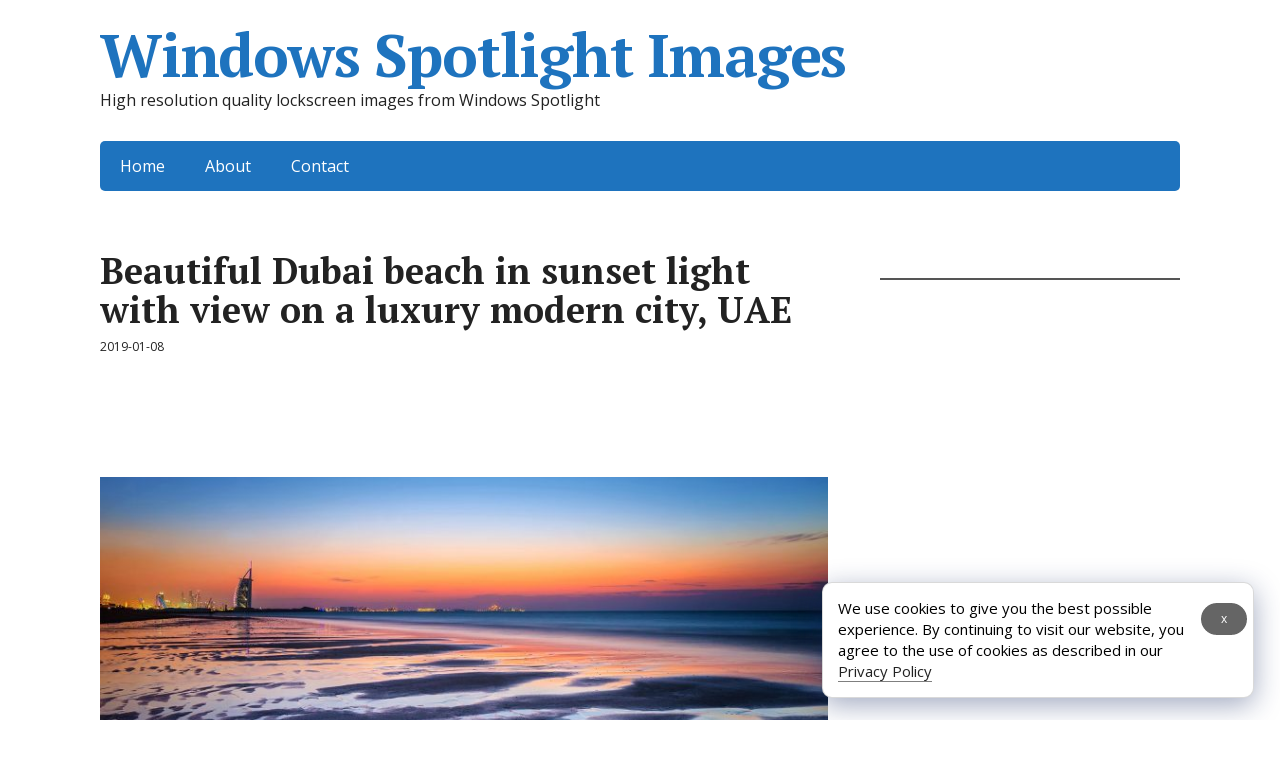

--- FILE ---
content_type: text/html; charset=UTF-8
request_url: https://windows10spotlight.com/images/11832
body_size: 10762
content:
<!DOCTYPE html><html lang="en-US"
 prefix="og: http://ogp.me/ns# article: http://ogp.me/ns/article# profile: http://ogp.me/ns/profile# fb: http://ogp.me/ns/fb#" ><head> <!--[if IE]><meta http-equiv="X-UA-Compatible" content="IE=9; IE=8; IE=7; IE=edge" /><![endif]--><meta charset="utf-8" /><meta name="viewport" content="width=device-width, initial-scale=1.0"><link rel="stylesheet" media="print" onload="this.onload=null;this.media='all';" id="ao_optimized_gfonts" href="https://fonts.googleapis.com/css?family=PT+Serif%3A400%2C700%7COpen+Sans%3A400%2C400italic%2C700%2C700italic&#038;subset=latin%2Ccyrillic&amp;display=swap"><link media="all" href="https://windows10spotlight.com/wp-content/cache/autoptimize/css/autoptimize_f0f8873c9675a50a82a28fe02514d68c.css" rel="stylesheet"><link media="screen" href="https://windows10spotlight.com/wp-content/cache/autoptimize/css/autoptimize_00df71b5809d374b00ce03791ac8fac1.css" rel="stylesheet"><title>Beautiful Dubai beach in sunset light with view on a luxury modern city, UAE | Windows Spotlight Images</title><link rel="icon" href="/favicon.ico" type="image/x-icon"><meta name="description"  content="Beautiful Dubai beach in sunset light with view on a luxury modern city, UAE, 1d704568bb9e483e2e1dd69f1c71ec78" /><meta name="keywords"  content="architecture,beach,city,coastline,landscape,luxury,modern,nature,night,outdoors,sea,sky,summer,sunset,tower,uae,urban,water,images" /> <script type="application/ld+json" class="aioseop-schema">{"@context":"https://schema.org","@graph":[{"@type":["Person","Organization"],"@id":"https://windows10spotlight.com/#person","url":"https://windows10spotlight.com/","name":"Windows Spotlight","image":{"@type":"ImageObject","@id":"https://windows10spotlight.com/#personlogo","url":"https://windows10spotlight.com/wp-content/uploads/2020/01/spotlight.png"},"logo":{"@id":"https://windows10spotlight.com/#personlogo"}},{"@type":"WebSite","@id":"https://windows10spotlight.com/#website","url":"https://windows10spotlight.com/","name":"Windows Spotlight Images","publisher":{"@id":"https://windows10spotlight.com/#person"}},{"@type":"WebPage","@id":"https://windows10spotlight.com/images/11832#webpage","url":"https://windows10spotlight.com/images/11832","inLanguage":"en-US","name":"1d704568bb9e483e2e1dd69f1c71ec78","isPartOf":{"@id":"https://windows10spotlight.com/#website"},"breadcrumb":{"@id":"https://windows10spotlight.com/images/11832#breadcrumblist"},"description":"Beautiful Dubai beach in sunset light with view on a luxury modern city, UAE, 1d704568bb9e483e2e1dd69f1c71ec78","image":{"@type":"ImageObject","@id":"https://windows10spotlight.com/images/11832#primaryimage","url":"https://windows10spotlight.com/wp-content/uploads/2019/01/1d704568bb9e483e2e1dd69f1c71ec78.jpg","width":1920,"height":1080},"primaryImageOfPage":{"@id":"https://windows10spotlight.com/images/11832#primaryimage"},"datePublished":"2019-01-08T13:07:37+01:00","dateModified":"2023-09-11T14:37:07+02:00"},{"@type":"Article","@id":"https://windows10spotlight.com/images/11832#article","isPartOf":{"@id":"https://windows10spotlight.com/images/11832#webpage"},"author":{"@id":"https://windows10spotlight.com/author/yarr#author"},"headline":"1d704568bb9e483e2e1dd69f1c71ec78","datePublished":"2019-01-08T13:07:37+01:00","dateModified":"2023-09-11T14:37:07+02:00","commentCount":0,"mainEntityOfPage":{"@id":"https://windows10spotlight.com/images/11832#webpage"},"publisher":{"@id":"https://windows10spotlight.com/#person"},"articleSection":"Images, architecture, beach, city, coastline, landscape, luxury, modern, nature, night, outdoors, sea, sky, summer, sunset, tower, UAE, urban, water","image":{"@type":"ImageObject","@id":"https://windows10spotlight.com/images/11832#primaryimage","url":"https://windows10spotlight.com/wp-content/uploads/2019/01/1d704568bb9e483e2e1dd69f1c71ec78.jpg","width":1920,"height":1080}},{"@type":"Person","@id":"https://windows10spotlight.com/author/yarr#author","name":"Spotlight","sameAs":[],"image":{"@type":"ImageObject","@id":"https://windows10spotlight.com/#personlogo","url":"https://secure.gravatar.com/avatar/2c8a644ca475f8864e8dfe123ad2a58e92994cc3cd7a3c4522f4786e4d5c1646?s=96&d=mm&r=g","width":96,"height":96,"caption":"Spotlight"}},{"@type":"BreadcrumbList","@id":"https://windows10spotlight.com/images/11832#breadcrumblist","itemListElement":[{"@type":"ListItem","position":1,"item":{"@type":"WebPage","@id":"https://windows10spotlight.com/","url":"https://windows10spotlight.com/","name":"Windows Spotlight Images"}},{"@type":"ListItem","position":2,"item":{"@type":"WebPage","@id":"https://windows10spotlight.com/images/11832","url":"https://windows10spotlight.com/images/11832","name":"1d704568bb9e483e2e1dd69f1c71ec78"}}]}]}</script> <link rel="canonical" href="https://windows10spotlight.com/images/11832" /><meta property="og:type" content="article" /><meta property="og:title" content="Beautiful Dubai beach in sunset light with view on a luxury modern city, UAE | Windows Spotlight Images" /><meta property="og:description" content="Beautiful Dubai beach in sunset light with view on a luxury modern city, UAE, 1d704568bb9e483e2e1dd69f1c71ec78" /><meta property="og:url" content="https://windows10spotlight.com/images/11832" /><meta property="og:site_name" content="Windows 10 Spotlight Images" /><meta property="og:image" content="https://windows10spotlight.com/wp-content/uploads/2019/01/1d704568bb9e483e2e1dd69f1c71ec78-1024x576.jpg" /><meta property="article:tag" content="architecture" /><meta property="article:tag" content="beach" /><meta property="article:tag" content="city" /><meta property="article:tag" content="coastline" /><meta property="article:tag" content="landscape" /><meta property="article:tag" content="luxury" /><meta property="article:tag" content="modern" /><meta property="article:tag" content="nature" /><meta property="article:tag" content="night" /><meta property="article:tag" content="outdoors" /><meta property="article:tag" content="sea" /><meta property="article:tag" content="sky" /><meta property="article:tag" content="summer" /><meta property="article:tag" content="sunset" /><meta property="article:tag" content="tower" /><meta property="article:tag" content="uae" /><meta property="article:tag" content="urban" /><meta property="article:tag" content="water" /><meta property="article:tag" content="images" /><meta property="article:published_time" content="2019-01-08T13:07:37Z" /><meta property="article:modified_time" content="2023-09-11T14:37:07Z" /><meta property="og:image:secure_url" content="https://windows10spotlight.com/wp-content/uploads/2019/01/1d704568bb9e483e2e1dd69f1c71ec78-1024x576.jpg" /><meta name="twitter:card" content="summary_large_image" /><meta name="twitter:site" content="@win10spotlight" /><meta name="twitter:domain" content="windows10spotlight.com" /><meta name="twitter:title" content="Beautiful Dubai beach in sunset light with view on a luxury modern city, UAE | Windows Spotlight Images" /><meta name="twitter:description" content="Beautiful Dubai beach in sunset light with view on a luxury modern city, UAE, 1d704568bb9e483e2e1dd69f1c71ec78" /><meta name="twitter:image" content="https://windows10spotlight.com/wp-content/uploads/2019/01/1d704568bb9e483e2e1dd69f1c71ec78-1024x576.jpg" /><link href='https://fonts.gstatic.com' crossorigin='anonymous' rel='preconnect' />  <script async src="https://securepubads.g.doubleclick.net/tag/js/gpt.js" crossorigin="anonymous"></script> <script>window.googletag = window.googletag || {cmd: []};
  googletag.cmd.push(function() {
    googletag.defineSlot('/56795613/windows-spotlight-sidebar', [[300, 600], [300, 100]], 'div-gpt-ad-1750772737277-0').addService(googletag.pubads());
    googletag.pubads().enableSingleRequest();
    googletag.enableServices();
  });</script> </head><body class="wp-singular post-template-default single single-post postid-11832 single-format-standard wp-theme-basic wp-child-theme-basic-child layout-"><div class="wrapper clearfix"><header id="header" class="clearfix"><div class="header-top-wrap"><div class="sitetitle maxwidth grid "><div class="logo"> <a id="logo" href="https://windows10spotlight.com/" class="blog-name"> Windows Spotlight Images </a><p class="sitedescription">High resolution quality lockscreen images from Windows Spotlight</p></div></div></div><div class="topnav"><div id="mobile-menu" class="mm-active">Menu</div><nav><ul class="top-menu maxwidth clearfix"><li id="menu-item-661" class="menu-item menu-item-type-custom menu-item-object-custom menu-item-661"><a href="/">Home</a></li><li id="menu-item-2808" class="menu-item menu-item-type-post_type menu-item-object-page menu-item-2808"><a href="https://windows10spotlight.com/about">About</a></li><li id="menu-item-658" class="menu-item menu-item-type-post_type menu-item-object-page menu-item-658"><a href="https://windows10spotlight.com/contact">Contact</a></li></ul></nav></div></header><div id="main" class="maxwidth clearfix"><main id="content" class="content"><article class="post-11832 post type-post status-publish format-standard has-post-thumbnail category-images tag-architecture tag-beach tag-city tag-coastline tag-landscape tag-luxury tag-modern tag-nature tag-night tag-outdoors tag-sea tag-sky tag-summer tag-sunset tag-tower tag-uae tag-urban tag-water"><h1>Beautiful Dubai beach in sunset light with view on a luxury modern city, UAE</h1><aside class="meta"><span class="date">2019-01-08</span></aside><span class="entry-title hidden">Beautiful Dubai beach in sunset light with view on a luxury modern city, UAE</span><div class="entry-box clearfix" ><div class="html-before-content"><div style="text-align: center;margin-bottom:1em;margin:0 0 1em 0;height:90px !important;"><script async src="https://pagead2.googlesyndication.com/pagead/js/adsbygoogle.js?client=ca-pub-7294028501036762"
     crossorigin="anonymous"></script>  <ins class="adsbygoogle"
 style="display:block"
 data-ad-client="ca-pub-7294028501036762"
 data-ad-slot="7574000525"
 data-ad-format="horizontal"
 data-full-width-responsive="true"></ins> <script>(adsbygoogle = window.adsbygoogle || []).push({});</script></div></div><div class="entry"><figure id="attachment_11833" aria-describedby="caption-attachment-11833" style="width: 728px" class="wp-caption aligncenter"><a href="https://windows10spotlight.com/wp-content/uploads/2019/01/1d704568bb9e483e2e1dd69f1c71ec78.jpg"><img fetchpriority="high" decoding="async" class="wp-image-11833" title="Beautiful Dubai beach in sunset light with view on a luxury modern city, UAE" src="https://windows10spotlight.com/wp-content/uploads/2019/01/1d704568bb9e483e2e1dd69f1c71ec78-1024x576.jpg" alt="Beautiful Dubai beach in sunset light with view on a luxury modern city, UAE" width="728" height="410" srcset="https://windows10spotlight.com/wp-content/uploads/2019/01/1d704568bb9e483e2e1dd69f1c71ec78-1024x576.jpg 1024w, https://windows10spotlight.com/wp-content/uploads/2019/01/1d704568bb9e483e2e1dd69f1c71ec78-300x169.jpg 300w, https://windows10spotlight.com/wp-content/uploads/2019/01/1d704568bb9e483e2e1dd69f1c71ec78-768x432.jpg 768w, https://windows10spotlight.com/wp-content/uploads/2019/01/1d704568bb9e483e2e1dd69f1c71ec78.jpg 1920w" sizes="(max-width: 728px) 100vw, 728px" /></a><figcaption id="caption-attachment-11833" class="wp-caption-text">Beautiful Dubai beach in sunset light with view on a luxury modern city, UAE</figcaption></figure><p><span id="more-11832"></span></p><pre>size: 476678
sha1: eb3900f156a48e07c2b995e6800744d7f0680fc3
sha256: 49b2842e7a2970e53c146f20f7b2976ce8ffeaf4a17d79a19566ce06af35ded1</pre><p><div style="text-align:center;"><script async src="https://pagead2.googlesyndication.com/pagead/js/adsbygoogle.js?client=ca-pub-7294028501036762"
     crossorigin="anonymous"></script>  <ins class="adsbygoogle"
 style="display:block"
 data-ad-client="ca-pub-7294028501036762"
 data-ad-slot="5539048246"
 data-ad-format="horizontal"
 data-full-width-responsive="true"></ins> <script>(adsbygoogle = window.adsbygoogle || []).push({});</script></div><br /> <a href="https://windows10spotlight.com/wp-content/uploads/2019/01/3382f358bcc574211fa478b4cad736cd.jpg"><img decoding="async" class="aligncenter wp-image-11834" title="3382f358bcc574211fa478b4cad736cd" src="https://windows10spotlight.com/wp-content/uploads/2019/01/3382f358bcc574211fa478b4cad736cd-576x1024.jpg" alt="3382f358bcc574211fa478b4cad736cd" width="410" height="728" srcset="https://windows10spotlight.com/wp-content/uploads/2019/01/3382f358bcc574211fa478b4cad736cd-576x1024.jpg 576w, https://windows10spotlight.com/wp-content/uploads/2019/01/3382f358bcc574211fa478b4cad736cd-169x300.jpg 169w, https://windows10spotlight.com/wp-content/uploads/2019/01/3382f358bcc574211fa478b4cad736cd-768x1365.jpg 768w, https://windows10spotlight.com/wp-content/uploads/2019/01/3382f358bcc574211fa478b4cad736cd.jpg 1080w" sizes="(max-width: 410px) 100vw, 410px" /></a></p><pre>size: 479108
sha1: a549880ae139100c56f8759917abaeb86446fcb0
sha256: 8a8499f0bdb28cd5530ec125bda397c6e93cd97f4ad46bd3a0502fd18c754a48</pre></div><div class="html-after-content"><div style="margin:1em 0; text-align:center;"> <script async src="https://pagead2.googlesyndication.com/pagead/js/adsbygoogle.js?client=ca-pub-7294028501036762"
     crossorigin="anonymous"></script>  <ins class="adsbygoogle"
 style="display:block"
 data-ad-client="ca-pub-7294028501036762"
 data-ad-slot="4914265328"
 data-ad-format="horizontal"
 data-full-width-responsive="true"></ins> <script>(adsbygoogle = window.adsbygoogle || []).push({});</script> </div></div><div class="navigation" style="z-index:10"></div></div><aside class="meta">Tags: <a href="https://windows10spotlight.com/tag/architecture" rel="tag">architecture</a>, <a href="https://windows10spotlight.com/tag/beach" rel="tag">beach</a>, <a href="https://windows10spotlight.com/tag/city" rel="tag">city</a>, <a href="https://windows10spotlight.com/tag/coastline" rel="tag">coastline</a>, <a href="https://windows10spotlight.com/tag/landscape" rel="tag">landscape</a>, <a href="https://windows10spotlight.com/tag/luxury" rel="tag">luxury</a>, <a href="https://windows10spotlight.com/tag/modern" rel="tag">modern</a>, <a href="https://windows10spotlight.com/tag/nature" rel="tag">nature</a>, <a href="https://windows10spotlight.com/tag/night" rel="tag">night</a>, <a href="https://windows10spotlight.com/tag/outdoors" rel="tag">outdoors</a>, <a href="https://windows10spotlight.com/tag/sea" rel="tag">sea</a>, <a href="https://windows10spotlight.com/tag/sky" rel="tag">sky</a>, <a href="https://windows10spotlight.com/tag/summer" rel="tag">summer</a>, <a href="https://windows10spotlight.com/tag/sunset" rel="tag">sunset</a>, <a href="https://windows10spotlight.com/tag/tower" rel="tag">tower</a>, <a href="https://windows10spotlight.com/tag/uae" rel="tag">UAE</a>, <a href="https://windows10spotlight.com/tag/urban" rel="tag">urban</a>, <a href="https://windows10spotlight.com/tag/water" rel="tag">water</a></aside></article><div class="sharebuttons" style="border-top: 1px solid #ddd; margin: 1em 0 1em 0; padding-top: 1em;"><p>Share in social networks</p><div class="a2a_kit a2a_kit_size_32 a2a_default_style"> <a class="a2a_dd external" href="https://www.addtoany.com/share" rel="nofollow"></a> <a class="a2a_button_twitter"></a> <a class="a2a_button_vk"></a> <a class="a2a_button_facebook"></a> <a class="a2a_button_odnoklassniki"></a> <a class="a2a_button_mail_ru"></a> <a class="a2a_button_pinterest"></a> <a class="a2a_button_blogger"></a> <a class="a2a_button_livejournal"></a></div> <script>var a2a_config = a2a_config || {};
a2a_config.thanks = {
    postShare: false
};</script> <script async src="https://static.addtoany.com/menu/page.js"></script> </div><div class="navigation"><div class="previous_post_link title"><h2>&lArr; <a href="https://windows10spotlight.com/images/11826" rel="prev">Prev</a></h2></div><div class="next_post_link title"><h2><a href="https://windows10spotlight.com/images/11836" rel="next">Next</a> &rArr;</h2></div></div><div class="relatedposts"><h3>Random posts</h3><div class="relatedthumb"> <a href="https://windows10spotlight.com/images/18079" title="Stone formations at Praia Ursa beach against the morning sun, Sintra, Portugal"><img width="192" height="108" src="https://windows10spotlight.com/wp-content/uploads/2020/10/5d68e57e335040f5b50089cd9dfd5ea9-300x169.jpg" class="attachment-192x108 size-192x108 wp-post-image" alt="5d68e57e335040f5b50089cd9dfd5ea9" title="Stone formations at Praia Ursa beach against the morning sun, Sintra, Portugal" decoding="async" srcset="https://windows10spotlight.com/wp-content/uploads/2020/10/5d68e57e335040f5b50089cd9dfd5ea9-300x169.jpg 300w, https://windows10spotlight.com/wp-content/uploads/2020/10/5d68e57e335040f5b50089cd9dfd5ea9-1024x576.jpg 1024w, https://windows10spotlight.com/wp-content/uploads/2020/10/5d68e57e335040f5b50089cd9dfd5ea9.jpg 1920w" sizes="(max-width: 192px) 100vw, 192px" /></a> <a href="https://windows10spotlight.com/images/25083" title="Scenic view of river amidst mountains against sky, Quebec, Canada"><img width="192" height="108" src="https://windows10spotlight.com/wp-content/uploads/2022/03/72b9bff96381f4de0503c6f760cd975f-300x169.jpg" class="attachment-192x108 size-192x108 wp-post-image" alt="72b9bff96381f4de0503c6f760cd975f" title="Scenic view of river amidst mountains against sky, Quebec, Canada" decoding="async" loading="lazy" srcset="https://windows10spotlight.com/wp-content/uploads/2022/03/72b9bff96381f4de0503c6f760cd975f-300x169.jpg 300w, https://windows10spotlight.com/wp-content/uploads/2022/03/72b9bff96381f4de0503c6f760cd975f-1024x576.jpg 1024w, https://windows10spotlight.com/wp-content/uploads/2022/03/72b9bff96381f4de0503c6f760cd975f.jpg 1920w" sizes="auto, (max-width: 192px) 100vw, 192px" /></a> <a href="https://windows10spotlight.com/images/29739" title="A lonely house standing in a lavender field in Valensole, Provence, France"><img width="192" height="108" src="https://windows10spotlight.com/wp-content/uploads/2023/01/4126723aa4279d9f0ba87275ed2d28af-300x169.jpg" class="attachment-192x108 size-192x108 wp-post-image" alt="4126723aa4279d9f0ba87275ed2d28af" title="A lonely house standing in a lavender field in Valensole, Provence, France" decoding="async" loading="lazy" srcset="https://windows10spotlight.com/wp-content/uploads/2023/01/4126723aa4279d9f0ba87275ed2d28af-300x169.jpg 300w, https://windows10spotlight.com/wp-content/uploads/2023/01/4126723aa4279d9f0ba87275ed2d28af-1024x576.jpg 1024w, https://windows10spotlight.com/wp-content/uploads/2023/01/4126723aa4279d9f0ba87275ed2d28af.jpg 1920w" sizes="auto, (max-width: 192px) 100vw, 192px" /></a></div></div><div style="clear:both;"></div><div id="comments" class="comments-area"><div id="respond" class="comment-respond"><h3 id="reply-title" class="comment-reply-title">Leave a Reply <small><a rel="nofollow" id="cancel-comment-reply-link" href="/images/11832#respond" style="display:none;">Cancel reply</a></small></h3><form action="https://windows10spotlight.com/wp-comments-post.php" method="post" id="commentform" class="comment-form"><p class="comment-notes"><span id="email-notes">Your email address will not be published.</span> <span class="required-field-message">Required fields are marked <span class="required">*</span></span></p><div class="rcomment"><textarea id="comment" name="comment" cols="45" rows="8" placeholder="Message" aria-required="true"></textarea></div><div class="rinput rauthor"><input type="text" placeholder="Your Name" name="author" id="author" class="required" value="" /></div><div class="rinput remail"><input type="text" placeholder="Your E-mail" name="email" id="email" class="required" value="" /></div><p class="comment-form-cookies-consent"><input id="wp-comment-cookies-consent" name="wp-comment-cookies-consent" type="checkbox" value="yes"  /><label for="wp-comment-cookies-consent">Save my name, email, and website in this browser for the next time I comment.</label></p><p class="form-submit"><input name="submit" type="submit" id="submit" class="submit" value="Post Comment" /> <input type='hidden' name='comment_post_ID' value='11832' id='comment_post_ID' /> <input type='hidden' name='comment_parent' id='comment_parent' value='0' /></p><p style="display: none;"><input type="hidden" id="akismet_comment_nonce" name="akismet_comment_nonce" value="c0c3ef4a16" /></p><p style="display: none !important;" class="akismet-fields-container" data-prefix="ak_"><label>&#916;<textarea name="ak_hp_textarea" cols="45" rows="8" maxlength="100"></textarea></label><input type="hidden" id="ak_js_1" name="ak_js" value="40"/><script>document.getElementById( "ak_js_1" ).setAttribute( "value", ( new Date() ).getTime() );</script></p></form></div></div></main><aside id="sidebar" class=""><ul id="widgetlist"><li id="text-3" class="widget widget_text"><p class="wtitle"> </p><div class="textwidget"><div id='div-gpt-ad-1750772737277-0' style='min-width: 300px; min-height: 600px;'> <script>googletag.cmd.push(function() { googletag.display('div-gpt-ad-1750772737277-0'); });</script> </div></div></li><li id="search-2" class="widget widget_search"><form method="get" class="searchform" action="https://windows10spotlight.com//"> <input type="text" value="" placeholder="Search" name="s" class="s" /> <input type="submit" class="submit search_submit" value="&raquo;" /></form></li><li id="tag_cloud-2" class="widget widget_tag_cloud"><p class="wtitle">Tags</p><div class="tagcloud"><a href="https://windows10spotlight.com/tag/aerial-view" class="tag-cloud-link tag-link-780 tag-link-position-1" style="font-size: 13.434210526316pt;" aria-label="aerial view (567 items)">aerial view</a> <a href="https://windows10spotlight.com/tag/agriculture" class="tag-cloud-link tag-link-25 tag-link-position-2" style="font-size: 10.118421052632pt;" aria-label="agriculture (244 items)">agriculture</a> <a href="https://windows10spotlight.com/tag/ancient" class="tag-cloud-link tag-link-412 tag-link-position-3" style="font-size: 9.1052631578947pt;" aria-label="ancient (188 items)">ancient</a> <a href="https://windows10spotlight.com/tag/animals" class="tag-cloud-link tag-link-13 tag-link-position-4" style="font-size: 12.052631578947pt;" aria-label="animals (400 items)">animals</a> <a href="https://windows10spotlight.com/tag/arch" class="tag-cloud-link tag-link-392 tag-link-position-5" style="font-size: 8pt;" aria-label="arch (145 items)">arch</a> <a href="https://windows10spotlight.com/tag/architecture" class="tag-cloud-link tag-link-43 tag-link-position-6" style="font-size: 15.184210526316pt;" aria-label="architecture (874 items)">architecture</a> <a href="https://windows10spotlight.com/tag/australia" class="tag-cloud-link tag-link-131 tag-link-position-7" style="font-size: 9.1052631578947pt;" aria-label="Australia (190 items)">Australia</a> <a href="https://windows10spotlight.com/tag/autumn" class="tag-cloud-link tag-link-88 tag-link-position-8" style="font-size: 12.236842105263pt;" aria-label="autumn (416 items)">autumn</a> <a href="https://windows10spotlight.com/tag/bay" class="tag-cloud-link tag-link-232 tag-link-position-9" style="font-size: 11.960526315789pt;" aria-label="bay (386 items)">bay</a> <a href="https://windows10spotlight.com/tag/beach" class="tag-cloud-link tag-link-109 tag-link-position-10" style="font-size: 15.644736842105pt;" aria-label="beach (978 items)">beach</a> <a href="https://windows10spotlight.com/tag/birds" class="tag-cloud-link tag-link-51 tag-link-position-11" style="font-size: 9.4736842105263pt;" aria-label="birds (207 items)">birds</a> <a href="https://windows10spotlight.com/tag/bridge" class="tag-cloud-link tag-link-20 tag-link-position-12" style="font-size: 11.5pt;" aria-label="bridge (344 items)">bridge</a> <a href="https://windows10spotlight.com/tag/california" class="tag-cloud-link tag-link-263 tag-link-position-13" style="font-size: 9.5657894736842pt;" aria-label="California (212 items)">California</a> <a href="https://windows10spotlight.com/tag/canada" class="tag-cloud-link tag-link-140 tag-link-position-14" style="font-size: 9.1052631578947pt;" aria-label="Canada (189 items)">Canada</a> <a href="https://windows10spotlight.com/tag/canyon" class="tag-cloud-link tag-link-73 tag-link-position-15" style="font-size: 9.3815789473684pt;" aria-label="canyon (202 items)">canyon</a> <a href="https://windows10spotlight.com/tag/castle" class="tag-cloud-link tag-link-48 tag-link-position-16" style="font-size: 8.6447368421053pt;" aria-label="castle (168 items)">castle</a> <a href="https://windows10spotlight.com/tag/china" class="tag-cloud-link tag-link-135 tag-link-position-17" style="font-size: 8.4605263157895pt;" aria-label="China (160 items)">China</a> <a href="https://windows10spotlight.com/tag/city" class="tag-cloud-link tag-link-9 tag-link-position-18" style="font-size: 13.526315789474pt;" aria-label="city (581 items)">city</a> <a href="https://windows10spotlight.com/tag/cityscape" class="tag-cloud-link tag-link-374 tag-link-position-19" style="font-size: 10.486842105263pt;" aria-label="cityscape (269 items)">cityscape</a> <a href="https://windows10spotlight.com/tag/clear-sky" class="tag-cloud-link tag-link-758 tag-link-position-20" style="font-size: 8.6447368421053pt;" aria-label="clear sky (168 items)">clear sky</a> <a href="https://windows10spotlight.com/tag/cliff" class="tag-cloud-link tag-link-197 tag-link-position-21" style="font-size: 13.526315789474pt;" aria-label="cliff (568 items)">cliff</a> <a href="https://windows10spotlight.com/tag/close-up" class="tag-cloud-link tag-link-792 tag-link-position-22" style="font-size: 8.9210526315789pt;" aria-label="close-up (179 items)">close-up</a> <a href="https://windows10spotlight.com/tag/clouds" class="tag-cloud-link tag-link-44 tag-link-position-23" style="font-size: 19.328947368421pt;" aria-label="clouds (2,477 items)">clouds</a> <a href="https://windows10spotlight.com/tag/cloudscape" class="tag-cloud-link tag-link-414 tag-link-position-24" style="font-size: 10.118421052632pt;" aria-label="cloudscape (244 items)">cloudscape</a> <a href="https://windows10spotlight.com/tag/coast" class="tag-cloud-link tag-link-33 tag-link-position-25" style="font-size: 14.447368421053pt;" aria-label="coast (722 items)">coast</a> <a href="https://windows10spotlight.com/tag/coastline" class="tag-cloud-link tag-link-337 tag-link-position-26" style="font-size: 13.618421052632pt;" aria-label="coastline (593 items)">coastline</a> <a href="https://windows10spotlight.com/tag/dawn" class="tag-cloud-link tag-link-222 tag-link-position-27" style="font-size: 12.421052631579pt;" aria-label="dawn (431 items)">dawn</a> <a href="https://windows10spotlight.com/tag/day" class="tag-cloud-link tag-link-240 tag-link-position-28" style="font-size: 16.381578947368pt;" aria-label="day (1,177 items)">day</a> <a href="https://windows10spotlight.com/tag/desert" class="tag-cloud-link tag-link-100 tag-link-position-29" style="font-size: 11.684210526316pt;" aria-label="desert (360 items)">desert</a> <a href="https://windows10spotlight.com/tag/dusk" class="tag-cloud-link tag-link-111 tag-link-position-30" style="font-size: 13.434210526316pt;" aria-label="dusk (561 items)">dusk</a> <a href="https://windows10spotlight.com/tag/england" class="tag-cloud-link tag-link-210 tag-link-position-31" style="font-size: 9.5657894736842pt;" aria-label="England (211 items)">England</a> <a href="https://windows10spotlight.com/tag/evening" class="tag-cloud-link tag-link-155 tag-link-position-32" style="font-size: 10.026315789474pt;" aria-label="evening (241 items)">evening</a> <a href="https://windows10spotlight.com/tag/field" class="tag-cloud-link tag-link-87 tag-link-position-33" style="font-size: 10.210526315789pt;" aria-label="field (251 items)">field</a> <a href="https://windows10spotlight.com/tag/flowers" class="tag-cloud-link tag-link-50 tag-link-position-34" style="font-size: 10.486842105263pt;" aria-label="flowers (268 items)">flowers</a> <a href="https://windows10spotlight.com/tag/fog" class="tag-cloud-link tag-link-63 tag-link-position-35" style="font-size: 9.0131578947368pt;" aria-label="fog (186 items)">fog</a> <a href="https://windows10spotlight.com/tag/footpath" class="tag-cloud-link tag-link-367 tag-link-position-36" style="font-size: 8.5526315789474pt;" aria-label="footpath (165 items)">footpath</a> <a href="https://windows10spotlight.com/tag/forest" class="tag-cloud-link tag-link-10 tag-link-position-37" style="font-size: 16.013157894737pt;" aria-label="forest (1,067 items)">forest</a> <a href="https://windows10spotlight.com/tag/france" class="tag-cloud-link tag-link-136 tag-link-position-38" style="font-size: 8.9210526315789pt;" aria-label="France (182 items)">France</a> <a href="https://windows10spotlight.com/tag/germany" class="tag-cloud-link tag-link-129 tag-link-position-39" style="font-size: 8.5526315789474pt;" aria-label="Germany (166 items)">Germany</a> <a href="https://windows10spotlight.com/tag/grass" class="tag-cloud-link tag-link-273 tag-link-position-40" style="font-size: 13.342105263158pt;" aria-label="grass (544 items)">grass</a> <a href="https://windows10spotlight.com/tag/hill" class="tag-cloud-link tag-link-251 tag-link-position-41" style="font-size: 8.4605263157895pt;" aria-label="hill (163 items)">hill</a> <a href="https://windows10spotlight.com/tag/history" class="tag-cloud-link tag-link-208 tag-link-position-42" style="font-size: 12.052631578947pt;" aria-label="history (399 items)">history</a> <a href="https://windows10spotlight.com/tag/horizon" class="tag-cloud-link tag-link-434 tag-link-position-43" style="font-size: 10.578947368421pt;" aria-label="horizon (276 items)">horizon</a> <a href="https://windows10spotlight.com/tag/ice" class="tag-cloud-link tag-link-54 tag-link-position-44" style="font-size: 8.2763157894737pt;" aria-label="ice (153 items)">ice</a> <a href="https://windows10spotlight.com/tag/illumination" class="tag-cloud-link tag-link-410 tag-link-position-45" style="font-size: 9.75pt;" aria-label="illumination (223 items)">illumination</a> <a href="https://windows10spotlight.com/tag/island" class="tag-cloud-link tag-link-47 tag-link-position-46" style="font-size: 14.907894736842pt;" aria-label="island (818 items)">island</a> <a href="https://windows10spotlight.com/tag/islands" class="tag-cloud-link tag-link-290 tag-link-position-47" style="font-size: 8.6447368421053pt;" aria-label="islands (167 items)">islands</a> <a href="https://windows10spotlight.com/tag/italy" class="tag-cloud-link tag-link-146 tag-link-position-48" style="font-size: 10.671052631579pt;" aria-label="Italy (281 items)">Italy</a> <a href="https://windows10spotlight.com/tag/japan" class="tag-cloud-link tag-link-169 tag-link-position-49" style="font-size: 8.9210526315789pt;" aria-label="Japan (183 items)">Japan</a> <a href="https://windows10spotlight.com/tag/lake" class="tag-cloud-link tag-link-4 tag-link-position-50" style="font-size: 14.907894736842pt;" aria-label="lake (817 items)">lake</a> <a href="https://windows10spotlight.com/tag/landmark" class="tag-cloud-link tag-link-349 tag-link-position-51" style="font-size: 15.368421052632pt;" aria-label="landmark (910 items)">landmark</a> <a href="https://windows10spotlight.com/tag/landscape" class="tag-cloud-link tag-link-117 tag-link-position-52" style="font-size: 20.802631578947pt;" aria-label="landscape (3,572 items)">landscape</a> <a href="https://windows10spotlight.com/tag/lighthouse" class="tag-cloud-link tag-link-35 tag-link-position-53" style="font-size: 8.8289473684211pt;" aria-label="lighthouse (176 items)">lighthouse</a> <a href="https://windows10spotlight.com/tag/mammal" class="tag-cloud-link tag-link-802 tag-link-position-54" style="font-size: 8.9210526315789pt;" aria-label="mammal (183 items)">mammal</a> <a href="https://windows10spotlight.com/tag/morning" class="tag-cloud-link tag-link-114 tag-link-position-55" style="font-size: 12.328947368421pt;" aria-label="morning (421 items)">morning</a> <a href="https://windows10spotlight.com/tag/mountain" class="tag-cloud-link tag-link-453 tag-link-position-56" style="font-size: 8.2763157894737pt;" aria-label="mountain (154 items)">mountain</a> <a href="https://windows10spotlight.com/tag/mountain-range" class="tag-cloud-link tag-link-571 tag-link-position-57" style="font-size: 11.776315789474pt;" aria-label="mountain range (367 items)">mountain range</a> <a href="https://windows10spotlight.com/tag/mountains" class="tag-cloud-link tag-link-11 tag-link-position-58" style="font-size: 17.763157894737pt;" aria-label="mountains (1,658 items)">mountains</a> <a href="https://windows10spotlight.com/tag/national-park" class="tag-cloud-link tag-link-420 tag-link-position-59" style="font-size: 15.644736842105pt;" aria-label="national park (976 items)">national park</a> <a href="https://windows10spotlight.com/tag/nature" class="tag-cloud-link tag-link-5 tag-link-position-60" style="font-size: 21.723684210526pt;" aria-label="nature (4,432 items)">nature</a> <a href="https://windows10spotlight.com/tag/night" class="tag-cloud-link tag-link-91 tag-link-position-61" style="font-size: 11.315789473684pt;" aria-label="night (330 items)">night</a> <a href="https://windows10spotlight.com/tag/ocean" class="tag-cloud-link tag-link-115 tag-link-position-62" style="font-size: 14.631578947368pt;" aria-label="ocean (762 items)">ocean</a> <a href="https://windows10spotlight.com/tag/outdoors" class="tag-cloud-link tag-link-266 tag-link-position-63" style="font-size: 22pt;" aria-label="outdoors (4,837 items)">outdoors</a> <a href="https://windows10spotlight.com/tag/park" class="tag-cloud-link tag-link-108 tag-link-position-64" style="font-size: 9.1973684210526pt;" aria-label="park (192 items)">park</a> <a href="https://windows10spotlight.com/tag/plants" class="tag-cloud-link tag-link-55 tag-link-position-65" style="font-size: 9.1973684210526pt;" aria-label="plants (195 items)">plants</a> <a href="https://windows10spotlight.com/tag/reflection" class="tag-cloud-link tag-link-235 tag-link-position-66" style="font-size: 12.513157894737pt;" aria-label="reflection (447 items)">reflection</a> <a href="https://windows10spotlight.com/tag/river" class="tag-cloud-link tag-link-21 tag-link-position-67" style="font-size: 14.355263157895pt;" aria-label="river (711 items)">river</a> <a href="https://windows10spotlight.com/tag/road" class="tag-cloud-link tag-link-23 tag-link-position-68" style="font-size: 10.302631578947pt;" aria-label="road (255 items)">road</a> <a href="https://windows10spotlight.com/tag/rock" class="tag-cloud-link tag-link-27 tag-link-position-69" style="font-size: 10.855263157895pt;" aria-label="rock (297 items)">rock</a> <a href="https://windows10spotlight.com/tag/rock-formation" class="tag-cloud-link tag-link-668 tag-link-position-70" style="font-size: 10.947368421053pt;" aria-label="rock formation (299 items)">rock formation</a> <a href="https://windows10spotlight.com/tag/rocks" class="tag-cloud-link tag-link-480 tag-link-position-71" style="font-size: 15.921052631579pt;" aria-label="rocks (1,041 items)">rocks</a> <a href="https://windows10spotlight.com/tag/sand" class="tag-cloud-link tag-link-101 tag-link-position-72" style="font-size: 12.789473684211pt;" aria-label="sand (482 items)">sand</a> <a href="https://windows10spotlight.com/tag/scenery" class="tag-cloud-link tag-link-841 tag-link-position-73" style="font-size: 17.855263157895pt;" aria-label="scenery (1,699 items)">scenery</a> <a href="https://windows10spotlight.com/tag/sea" class="tag-cloud-link tag-link-29 tag-link-position-74" style="font-size: 16.657894736842pt;" aria-label="sea (1,245 items)">sea</a> <a href="https://windows10spotlight.com/tag/seascape" class="tag-cloud-link tag-link-244 tag-link-position-75" style="font-size: 12.605263157895pt;" aria-label="seascape (451 items)">seascape</a> <a href="https://windows10spotlight.com/tag/sky" class="tag-cloud-link tag-link-18 tag-link-position-76" style="font-size: 20.710526315789pt;" aria-label="sky (3,499 items)">sky</a> <a href="https://windows10spotlight.com/tag/skyline" class="tag-cloud-link tag-link-475 tag-link-position-77" style="font-size: 8.2763157894737pt;" aria-label="skyline (154 items)">skyline</a> <a href="https://windows10spotlight.com/tag/snow" class="tag-cloud-link tag-link-52 tag-link-position-78" style="font-size: 13.065789473684pt;" aria-label="snow (508 items)">snow</a> <a href="https://windows10spotlight.com/tag/spain" class="tag-cloud-link tag-link-161 tag-link-position-79" style="font-size: 8.5526315789474pt;" aria-label="Spain (164 items)">Spain</a> <a href="https://windows10spotlight.com/tag/springtime" class="tag-cloud-link tag-link-619 tag-link-position-80" style="font-size: 9.3815789473684pt;" aria-label="springtime (202 items)">springtime</a> <a href="https://windows10spotlight.com/tag/stars" class="tag-cloud-link tag-link-19 tag-link-position-81" style="font-size: 9.5657894736842pt;" aria-label="stars (211 items)">stars</a> <a href="https://windows10spotlight.com/tag/summer" class="tag-cloud-link tag-link-163 tag-link-position-82" style="font-size: 16.013157894737pt;" aria-label="summer (1,068 items)">summer</a> <a href="https://windows10spotlight.com/tag/sun" class="tag-cloud-link tag-link-64 tag-link-position-83" style="font-size: 11.684210526316pt;" aria-label="sun (358 items)">sun</a> <a href="https://windows10spotlight.com/tag/sunlight" class="tag-cloud-link tag-link-279 tag-link-position-84" style="font-size: 13.342105263158pt;" aria-label="sunlight (546 items)">sunlight</a> <a href="https://windows10spotlight.com/tag/sunny" class="tag-cloud-link tag-link-463 tag-link-position-85" style="font-size: 10.947368421053pt;" aria-label="sunny (302 items)">sunny</a> <a href="https://windows10spotlight.com/tag/sunrise" class="tag-cloud-link tag-link-62 tag-link-position-86" style="font-size: 13.434210526316pt;" aria-label="sunrise (566 items)">sunrise</a> <a href="https://windows10spotlight.com/tag/sunset" class="tag-cloud-link tag-link-102 tag-link-position-87" style="font-size: 16.381578947368pt;" aria-label="sunset (1,163 items)">sunset</a> <a href="https://windows10spotlight.com/tag/town" class="tag-cloud-link tag-link-61 tag-link-position-88" style="font-size: 9.1052631578947pt;" aria-label="town (189 items)">town</a> <a href="https://windows10spotlight.com/tag/tree" class="tag-cloud-link tag-link-15 tag-link-position-89" style="font-size: 8.2763157894737pt;" aria-label="tree (154 items)">tree</a> <a href="https://windows10spotlight.com/tag/trees" class="tag-cloud-link tag-link-86 tag-link-position-90" style="font-size: 14.263157894737pt;" aria-label="trees (689 items)">trees</a> <a href="https://windows10spotlight.com/tag/twilight" class="tag-cloud-link tag-link-243 tag-link-position-91" style="font-size: 9.3815789473684pt;" aria-label="twilight (201 items)">twilight</a> <a href="https://windows10spotlight.com/tag/uk" class="tag-cloud-link tag-link-157 tag-link-position-92" style="font-size: 11.592105263158pt;" aria-label="UK (357 items)">UK</a> <a href="https://windows10spotlight.com/tag/usa" class="tag-cloud-link tag-link-128 tag-link-position-93" style="font-size: 16.289473684211pt;" aria-label="USA (1,152 items)">USA</a> <a href="https://windows10spotlight.com/tag/valley" class="tag-cloud-link tag-link-76 tag-link-position-94" style="font-size: 12.789473684211pt;" aria-label="valley (477 items)">valley</a> <a href="https://windows10spotlight.com/tag/view" class="tag-cloud-link tag-link-94 tag-link-position-95" style="font-size: 14.263157894737pt;" aria-label="view (691 items)">view</a> <a href="https://windows10spotlight.com/tag/village" class="tag-cloud-link tag-link-28 tag-link-position-96" style="font-size: 8.4605263157895pt;" aria-label="village (160 items)">village</a> <a href="https://windows10spotlight.com/tag/water" class="tag-cloud-link tag-link-56 tag-link-position-97" style="font-size: 17.210526315789pt;" aria-label="water (1,445 items)">water</a> <a href="https://windows10spotlight.com/tag/waterfall" class="tag-cloud-link tag-link-14 tag-link-position-98" style="font-size: 10.118421052632pt;" aria-label="waterfall (244 items)">waterfall</a> <a href="https://windows10spotlight.com/tag/wildlife" class="tag-cloud-link tag-link-639 tag-link-position-99" style="font-size: 12.513157894737pt;" aria-label="wildlife (444 items)">wildlife</a> <a href="https://windows10spotlight.com/tag/winter" class="tag-cloud-link tag-link-81 tag-link-position-100" style="font-size: 12.421052631579pt;" aria-label="winter (439 items)">winter</a></div></li><li id="block-2" class="widget widget_block">&nbsp;</li></ul></aside></div><footer id="footer" class=""><div class="copyrights maxwidth grid"><div class="copytext col6"><p id="copy"> <!--noindex--><a href="https://windows10spotlight.com/" rel="nofollow">Windows Spotlight Images</a><!--/noindex--> &copy; 2026 <br/> <span class="copyright-text"></span> <br><a class="privacy-policy-link" href="https://windows10spotlight.com/privacy-policy" rel="privacy-policy">Privacy Policy</a></p></div><div class="themeby col6 tr"><p id="designedby"> Theme by				<!--noindex--><a href="https://wp-puzzle.com/" target="_blank" rel="external nofollow" class="external">WP Puzzle</a><!--/noindex--></p><div class="footer-counter"> <script type="text/javascript" >(function(m,e,t,r,i,k,a){m[i]=m[i]||function(){(m[i].a=m[i].a||[]).push(arguments)};
   m[i].l=1*new Date();k=e.createElement(t),a=e.getElementsByTagName(t)[0],k.async=1,k.src=r,a.parentNode.insertBefore(k,a)})
   (window, document, "script", "https://mc.yandex.ru/metrika/tag.js", "ym");

   ym(57312832, "init", {
        clickmap:true,
        trackLinks:true,
        accurateTrackBounce:true
   });</script> <noscript><div><img src="https://mc.yandex.ru/watch/57312832" style="position:absolute; left:-9999px;" alt="" /></div> </noscript>  <script async src="https://www.googletagmanager.com/gtag/js?id=G-QYH1SQNVV4"></script> <script>window.dataLayer = window.dataLayer || [];
  function gtag(){dataLayer.push(arguments);}
  gtag('js', new Date());

  gtag('config', 'G-QYH1SQNVV4');</script></div></div></div></footer></div> <a id="toTop">&#10148;</a> <script type="speculationrules">{"prefetch":[{"source":"document","where":{"and":[{"href_matches":"\/*"},{"not":{"href_matches":["\/wp-*.php","\/wp-admin\/*","\/wp-content\/uploads\/*","\/wp-content\/*","\/wp-content\/plugins\/*","\/wp-content\/themes\/basic-child\/*","\/wp-content\/themes\/basic\/*","\/*\\?(.+)"]}},{"not":{"selector_matches":"a[rel~=\"nofollow\"]"}},{"not":{"selector_matches":".no-prefetch, .no-prefetch a"}}]},"eagerness":"conservative"}]}</script> <script>cookieLaw={dId:"cookie-law-div",bId:"cookie-law-button",iId:"cookie-law-item",show:function(e){if(localStorage.getItem(cookieLaw.iId))return!1;var o=document.createElement("div"),i=document.createElement("p"),t=document.createElement("button");i.innerHTML=e.msg,t.id=cookieLaw.bId,t.innerHTML=e.ok,o.id=cookieLaw.dId,o.appendChild(t),o.appendChild(i),document.body.insertBefore(o,document.body.lastChild),t.addEventListener("click",cookieLaw.hide,!1)},hide:function(){document.getElementById(cookieLaw.dId).outerHTML="",localStorage.setItem(cookieLaw.iId,"1")}},cookieLaw.show({msg:"We use cookies to give you the best possible experience. By continuing to visit our website, you agree to the use of cookies as described in our <a href='/privacy-policy' target='_blank'>Privacy Policy</a>",ok:"x"});</script>  <script>window.addEventListener("resize", () => {
const width = window.innerWidth;
const height = window.innerHeight;
console.log(`width is ${width} and height is ${height}`);
});</script> <!--[if lt IE 9]> <script type="text/javascript" src="https://windows10spotlight.com/wp-content/themes/basic/js/html5shiv.min.js" id="basic-html5shiv-js"></script> <![endif]--> <script type="text/javascript" src="https://windows10spotlight.com/wp-content/cache/autoptimize/js/autoptimize_single_16623e9f7cd802cf093c325c511a739c.js" id="jquery-js"></script> <script type="text/javascript" id="jquery-fancybox-js-extra">var efb_i18n = {"close":"Close","next":"Next","prev":"Previous","startSlideshow":"Start slideshow","toggleSize":"Toggle size"};</script> <script type="text/javascript" id="jquery-fancybox-js-after">var fb_timeout, fb_opts={'autoScale':true,'showCloseButton':true,'margin':20,'pixelRatio':'false','centerOnScroll':true,'enableEscapeButton':true,'overlayShow':true,'hideOnOverlayClick':true,'minViewportWidth':320,'minVpHeight':320,'disableCoreLightbox':'true','enableBlockControls':'true','fancybox_openBlockControls':'true' };
if(typeof easy_fancybox_handler==='undefined'){
var easy_fancybox_handler=function(){
jQuery([".nolightbox","a.wp-block-file__button","a.pin-it-button","a[href*='pinterest.com\/pin\/create']","a[href*='facebook.com\/share']","a[href*='twitter.com\/share']"].join(',')).addClass('nofancybox');
jQuery('a.fancybox-close').on('click',function(e){e.preventDefault();jQuery.fancybox.close()});
/* IMG */
						var unlinkedImageBlocks=jQuery(".wp-block-image > img:not(.nofancybox,figure.nofancybox>img)");
						unlinkedImageBlocks.wrap(function() {
							var href = jQuery( this ).attr( "src" );
							return "<a href='" + href + "'></a>";
						});
var fb_IMG_select=jQuery('a[href*=".jpg" i]:not(.nofancybox,li.nofancybox>a,figure.nofancybox>a),area[href*=".jpg" i]:not(.nofancybox),a[href*=".jpeg" i]:not(.nofancybox,li.nofancybox>a,figure.nofancybox>a),area[href*=".jpeg" i]:not(.nofancybox),a[href*=".png" i]:not(.nofancybox,li.nofancybox>a,figure.nofancybox>a),area[href*=".png" i]:not(.nofancybox)');
fb_IMG_select.addClass('fancybox image');
var fb_IMG_sections=jQuery('.gallery,.wp-block-gallery,.tiled-gallery,.wp-block-jetpack-tiled-gallery,.ngg-galleryoverview,.ngg-imagebrowser,.nextgen_pro_blog_gallery,.nextgen_pro_film,.nextgen_pro_horizontal_filmstrip,.ngg-pro-masonry-wrapper,.ngg-pro-mosaic-container,.nextgen_pro_sidescroll,.nextgen_pro_slideshow,.nextgen_pro_thumbnail_grid,.tiled-gallery');
fb_IMG_sections.each(function(){jQuery(this).find(fb_IMG_select).attr('rel','gallery-'+fb_IMG_sections.index(this));});
jQuery('a.fancybox,area.fancybox,.fancybox>a').each(function(){jQuery(this).fancybox(jQuery.extend(true,{},fb_opts,{'transition':'elastic','transitionIn':'elastic','easingIn':'easeOutBack','transitionOut':'elastic','easingOut':'easeInBack','opacity':false,'hideOnContentClick':false,'titleShow':false,'titlePosition':'over','titleFromAlt':true,'showNavArrows':true,'enableKeyboardNav':true,'cyclic':false,'mouseWheel':'true'}))});
};};
jQuery(easy_fancybox_handler);jQuery(document).on('post-load',easy_fancybox_handler);</script> <script type="text/javascript" src="https://www.google.com/recaptcha/api.js?render=6LcBBswUAAAAAHiib0zDr2PT9KXPHF1MMuXZTNtH" id="google-recaptcha-js"></script> <script type="text/javascript" id="wpcf7-recaptcha-js-before">var wpcf7_recaptcha = {
    "sitekey": "6LcBBswUAAAAAHiib0zDr2PT9KXPHF1MMuXZTNtH",
    "actions": {
        "homepage": "homepage",
        "contactform": "contactform"
    }
};</script> <script defer src="https://windows10spotlight.com/wp-content/cache/autoptimize/js/autoptimize_17f4d8504b5ac8034106e8150872771b.js"></script></body></html>

--- FILE ---
content_type: text/html; charset=utf-8
request_url: https://www.google.com/recaptcha/api2/anchor?ar=1&k=6LcBBswUAAAAAHiib0zDr2PT9KXPHF1MMuXZTNtH&co=aHR0cHM6Ly93aW5kb3dzMTBzcG90bGlnaHQuY29tOjQ0Mw..&hl=en&v=PoyoqOPhxBO7pBk68S4YbpHZ&size=invisible&anchor-ms=20000&execute-ms=30000&cb=lbsrloe0pp33
body_size: 49509
content:
<!DOCTYPE HTML><html dir="ltr" lang="en"><head><meta http-equiv="Content-Type" content="text/html; charset=UTF-8">
<meta http-equiv="X-UA-Compatible" content="IE=edge">
<title>reCAPTCHA</title>
<style type="text/css">
/* cyrillic-ext */
@font-face {
  font-family: 'Roboto';
  font-style: normal;
  font-weight: 400;
  font-stretch: 100%;
  src: url(//fonts.gstatic.com/s/roboto/v48/KFO7CnqEu92Fr1ME7kSn66aGLdTylUAMa3GUBHMdazTgWw.woff2) format('woff2');
  unicode-range: U+0460-052F, U+1C80-1C8A, U+20B4, U+2DE0-2DFF, U+A640-A69F, U+FE2E-FE2F;
}
/* cyrillic */
@font-face {
  font-family: 'Roboto';
  font-style: normal;
  font-weight: 400;
  font-stretch: 100%;
  src: url(//fonts.gstatic.com/s/roboto/v48/KFO7CnqEu92Fr1ME7kSn66aGLdTylUAMa3iUBHMdazTgWw.woff2) format('woff2');
  unicode-range: U+0301, U+0400-045F, U+0490-0491, U+04B0-04B1, U+2116;
}
/* greek-ext */
@font-face {
  font-family: 'Roboto';
  font-style: normal;
  font-weight: 400;
  font-stretch: 100%;
  src: url(//fonts.gstatic.com/s/roboto/v48/KFO7CnqEu92Fr1ME7kSn66aGLdTylUAMa3CUBHMdazTgWw.woff2) format('woff2');
  unicode-range: U+1F00-1FFF;
}
/* greek */
@font-face {
  font-family: 'Roboto';
  font-style: normal;
  font-weight: 400;
  font-stretch: 100%;
  src: url(//fonts.gstatic.com/s/roboto/v48/KFO7CnqEu92Fr1ME7kSn66aGLdTylUAMa3-UBHMdazTgWw.woff2) format('woff2');
  unicode-range: U+0370-0377, U+037A-037F, U+0384-038A, U+038C, U+038E-03A1, U+03A3-03FF;
}
/* math */
@font-face {
  font-family: 'Roboto';
  font-style: normal;
  font-weight: 400;
  font-stretch: 100%;
  src: url(//fonts.gstatic.com/s/roboto/v48/KFO7CnqEu92Fr1ME7kSn66aGLdTylUAMawCUBHMdazTgWw.woff2) format('woff2');
  unicode-range: U+0302-0303, U+0305, U+0307-0308, U+0310, U+0312, U+0315, U+031A, U+0326-0327, U+032C, U+032F-0330, U+0332-0333, U+0338, U+033A, U+0346, U+034D, U+0391-03A1, U+03A3-03A9, U+03B1-03C9, U+03D1, U+03D5-03D6, U+03F0-03F1, U+03F4-03F5, U+2016-2017, U+2034-2038, U+203C, U+2040, U+2043, U+2047, U+2050, U+2057, U+205F, U+2070-2071, U+2074-208E, U+2090-209C, U+20D0-20DC, U+20E1, U+20E5-20EF, U+2100-2112, U+2114-2115, U+2117-2121, U+2123-214F, U+2190, U+2192, U+2194-21AE, U+21B0-21E5, U+21F1-21F2, U+21F4-2211, U+2213-2214, U+2216-22FF, U+2308-230B, U+2310, U+2319, U+231C-2321, U+2336-237A, U+237C, U+2395, U+239B-23B7, U+23D0, U+23DC-23E1, U+2474-2475, U+25AF, U+25B3, U+25B7, U+25BD, U+25C1, U+25CA, U+25CC, U+25FB, U+266D-266F, U+27C0-27FF, U+2900-2AFF, U+2B0E-2B11, U+2B30-2B4C, U+2BFE, U+3030, U+FF5B, U+FF5D, U+1D400-1D7FF, U+1EE00-1EEFF;
}
/* symbols */
@font-face {
  font-family: 'Roboto';
  font-style: normal;
  font-weight: 400;
  font-stretch: 100%;
  src: url(//fonts.gstatic.com/s/roboto/v48/KFO7CnqEu92Fr1ME7kSn66aGLdTylUAMaxKUBHMdazTgWw.woff2) format('woff2');
  unicode-range: U+0001-000C, U+000E-001F, U+007F-009F, U+20DD-20E0, U+20E2-20E4, U+2150-218F, U+2190, U+2192, U+2194-2199, U+21AF, U+21E6-21F0, U+21F3, U+2218-2219, U+2299, U+22C4-22C6, U+2300-243F, U+2440-244A, U+2460-24FF, U+25A0-27BF, U+2800-28FF, U+2921-2922, U+2981, U+29BF, U+29EB, U+2B00-2BFF, U+4DC0-4DFF, U+FFF9-FFFB, U+10140-1018E, U+10190-1019C, U+101A0, U+101D0-101FD, U+102E0-102FB, U+10E60-10E7E, U+1D2C0-1D2D3, U+1D2E0-1D37F, U+1F000-1F0FF, U+1F100-1F1AD, U+1F1E6-1F1FF, U+1F30D-1F30F, U+1F315, U+1F31C, U+1F31E, U+1F320-1F32C, U+1F336, U+1F378, U+1F37D, U+1F382, U+1F393-1F39F, U+1F3A7-1F3A8, U+1F3AC-1F3AF, U+1F3C2, U+1F3C4-1F3C6, U+1F3CA-1F3CE, U+1F3D4-1F3E0, U+1F3ED, U+1F3F1-1F3F3, U+1F3F5-1F3F7, U+1F408, U+1F415, U+1F41F, U+1F426, U+1F43F, U+1F441-1F442, U+1F444, U+1F446-1F449, U+1F44C-1F44E, U+1F453, U+1F46A, U+1F47D, U+1F4A3, U+1F4B0, U+1F4B3, U+1F4B9, U+1F4BB, U+1F4BF, U+1F4C8-1F4CB, U+1F4D6, U+1F4DA, U+1F4DF, U+1F4E3-1F4E6, U+1F4EA-1F4ED, U+1F4F7, U+1F4F9-1F4FB, U+1F4FD-1F4FE, U+1F503, U+1F507-1F50B, U+1F50D, U+1F512-1F513, U+1F53E-1F54A, U+1F54F-1F5FA, U+1F610, U+1F650-1F67F, U+1F687, U+1F68D, U+1F691, U+1F694, U+1F698, U+1F6AD, U+1F6B2, U+1F6B9-1F6BA, U+1F6BC, U+1F6C6-1F6CF, U+1F6D3-1F6D7, U+1F6E0-1F6EA, U+1F6F0-1F6F3, U+1F6F7-1F6FC, U+1F700-1F7FF, U+1F800-1F80B, U+1F810-1F847, U+1F850-1F859, U+1F860-1F887, U+1F890-1F8AD, U+1F8B0-1F8BB, U+1F8C0-1F8C1, U+1F900-1F90B, U+1F93B, U+1F946, U+1F984, U+1F996, U+1F9E9, U+1FA00-1FA6F, U+1FA70-1FA7C, U+1FA80-1FA89, U+1FA8F-1FAC6, U+1FACE-1FADC, U+1FADF-1FAE9, U+1FAF0-1FAF8, U+1FB00-1FBFF;
}
/* vietnamese */
@font-face {
  font-family: 'Roboto';
  font-style: normal;
  font-weight: 400;
  font-stretch: 100%;
  src: url(//fonts.gstatic.com/s/roboto/v48/KFO7CnqEu92Fr1ME7kSn66aGLdTylUAMa3OUBHMdazTgWw.woff2) format('woff2');
  unicode-range: U+0102-0103, U+0110-0111, U+0128-0129, U+0168-0169, U+01A0-01A1, U+01AF-01B0, U+0300-0301, U+0303-0304, U+0308-0309, U+0323, U+0329, U+1EA0-1EF9, U+20AB;
}
/* latin-ext */
@font-face {
  font-family: 'Roboto';
  font-style: normal;
  font-weight: 400;
  font-stretch: 100%;
  src: url(//fonts.gstatic.com/s/roboto/v48/KFO7CnqEu92Fr1ME7kSn66aGLdTylUAMa3KUBHMdazTgWw.woff2) format('woff2');
  unicode-range: U+0100-02BA, U+02BD-02C5, U+02C7-02CC, U+02CE-02D7, U+02DD-02FF, U+0304, U+0308, U+0329, U+1D00-1DBF, U+1E00-1E9F, U+1EF2-1EFF, U+2020, U+20A0-20AB, U+20AD-20C0, U+2113, U+2C60-2C7F, U+A720-A7FF;
}
/* latin */
@font-face {
  font-family: 'Roboto';
  font-style: normal;
  font-weight: 400;
  font-stretch: 100%;
  src: url(//fonts.gstatic.com/s/roboto/v48/KFO7CnqEu92Fr1ME7kSn66aGLdTylUAMa3yUBHMdazQ.woff2) format('woff2');
  unicode-range: U+0000-00FF, U+0131, U+0152-0153, U+02BB-02BC, U+02C6, U+02DA, U+02DC, U+0304, U+0308, U+0329, U+2000-206F, U+20AC, U+2122, U+2191, U+2193, U+2212, U+2215, U+FEFF, U+FFFD;
}
/* cyrillic-ext */
@font-face {
  font-family: 'Roboto';
  font-style: normal;
  font-weight: 500;
  font-stretch: 100%;
  src: url(//fonts.gstatic.com/s/roboto/v48/KFO7CnqEu92Fr1ME7kSn66aGLdTylUAMa3GUBHMdazTgWw.woff2) format('woff2');
  unicode-range: U+0460-052F, U+1C80-1C8A, U+20B4, U+2DE0-2DFF, U+A640-A69F, U+FE2E-FE2F;
}
/* cyrillic */
@font-face {
  font-family: 'Roboto';
  font-style: normal;
  font-weight: 500;
  font-stretch: 100%;
  src: url(//fonts.gstatic.com/s/roboto/v48/KFO7CnqEu92Fr1ME7kSn66aGLdTylUAMa3iUBHMdazTgWw.woff2) format('woff2');
  unicode-range: U+0301, U+0400-045F, U+0490-0491, U+04B0-04B1, U+2116;
}
/* greek-ext */
@font-face {
  font-family: 'Roboto';
  font-style: normal;
  font-weight: 500;
  font-stretch: 100%;
  src: url(//fonts.gstatic.com/s/roboto/v48/KFO7CnqEu92Fr1ME7kSn66aGLdTylUAMa3CUBHMdazTgWw.woff2) format('woff2');
  unicode-range: U+1F00-1FFF;
}
/* greek */
@font-face {
  font-family: 'Roboto';
  font-style: normal;
  font-weight: 500;
  font-stretch: 100%;
  src: url(//fonts.gstatic.com/s/roboto/v48/KFO7CnqEu92Fr1ME7kSn66aGLdTylUAMa3-UBHMdazTgWw.woff2) format('woff2');
  unicode-range: U+0370-0377, U+037A-037F, U+0384-038A, U+038C, U+038E-03A1, U+03A3-03FF;
}
/* math */
@font-face {
  font-family: 'Roboto';
  font-style: normal;
  font-weight: 500;
  font-stretch: 100%;
  src: url(//fonts.gstatic.com/s/roboto/v48/KFO7CnqEu92Fr1ME7kSn66aGLdTylUAMawCUBHMdazTgWw.woff2) format('woff2');
  unicode-range: U+0302-0303, U+0305, U+0307-0308, U+0310, U+0312, U+0315, U+031A, U+0326-0327, U+032C, U+032F-0330, U+0332-0333, U+0338, U+033A, U+0346, U+034D, U+0391-03A1, U+03A3-03A9, U+03B1-03C9, U+03D1, U+03D5-03D6, U+03F0-03F1, U+03F4-03F5, U+2016-2017, U+2034-2038, U+203C, U+2040, U+2043, U+2047, U+2050, U+2057, U+205F, U+2070-2071, U+2074-208E, U+2090-209C, U+20D0-20DC, U+20E1, U+20E5-20EF, U+2100-2112, U+2114-2115, U+2117-2121, U+2123-214F, U+2190, U+2192, U+2194-21AE, U+21B0-21E5, U+21F1-21F2, U+21F4-2211, U+2213-2214, U+2216-22FF, U+2308-230B, U+2310, U+2319, U+231C-2321, U+2336-237A, U+237C, U+2395, U+239B-23B7, U+23D0, U+23DC-23E1, U+2474-2475, U+25AF, U+25B3, U+25B7, U+25BD, U+25C1, U+25CA, U+25CC, U+25FB, U+266D-266F, U+27C0-27FF, U+2900-2AFF, U+2B0E-2B11, U+2B30-2B4C, U+2BFE, U+3030, U+FF5B, U+FF5D, U+1D400-1D7FF, U+1EE00-1EEFF;
}
/* symbols */
@font-face {
  font-family: 'Roboto';
  font-style: normal;
  font-weight: 500;
  font-stretch: 100%;
  src: url(//fonts.gstatic.com/s/roboto/v48/KFO7CnqEu92Fr1ME7kSn66aGLdTylUAMaxKUBHMdazTgWw.woff2) format('woff2');
  unicode-range: U+0001-000C, U+000E-001F, U+007F-009F, U+20DD-20E0, U+20E2-20E4, U+2150-218F, U+2190, U+2192, U+2194-2199, U+21AF, U+21E6-21F0, U+21F3, U+2218-2219, U+2299, U+22C4-22C6, U+2300-243F, U+2440-244A, U+2460-24FF, U+25A0-27BF, U+2800-28FF, U+2921-2922, U+2981, U+29BF, U+29EB, U+2B00-2BFF, U+4DC0-4DFF, U+FFF9-FFFB, U+10140-1018E, U+10190-1019C, U+101A0, U+101D0-101FD, U+102E0-102FB, U+10E60-10E7E, U+1D2C0-1D2D3, U+1D2E0-1D37F, U+1F000-1F0FF, U+1F100-1F1AD, U+1F1E6-1F1FF, U+1F30D-1F30F, U+1F315, U+1F31C, U+1F31E, U+1F320-1F32C, U+1F336, U+1F378, U+1F37D, U+1F382, U+1F393-1F39F, U+1F3A7-1F3A8, U+1F3AC-1F3AF, U+1F3C2, U+1F3C4-1F3C6, U+1F3CA-1F3CE, U+1F3D4-1F3E0, U+1F3ED, U+1F3F1-1F3F3, U+1F3F5-1F3F7, U+1F408, U+1F415, U+1F41F, U+1F426, U+1F43F, U+1F441-1F442, U+1F444, U+1F446-1F449, U+1F44C-1F44E, U+1F453, U+1F46A, U+1F47D, U+1F4A3, U+1F4B0, U+1F4B3, U+1F4B9, U+1F4BB, U+1F4BF, U+1F4C8-1F4CB, U+1F4D6, U+1F4DA, U+1F4DF, U+1F4E3-1F4E6, U+1F4EA-1F4ED, U+1F4F7, U+1F4F9-1F4FB, U+1F4FD-1F4FE, U+1F503, U+1F507-1F50B, U+1F50D, U+1F512-1F513, U+1F53E-1F54A, U+1F54F-1F5FA, U+1F610, U+1F650-1F67F, U+1F687, U+1F68D, U+1F691, U+1F694, U+1F698, U+1F6AD, U+1F6B2, U+1F6B9-1F6BA, U+1F6BC, U+1F6C6-1F6CF, U+1F6D3-1F6D7, U+1F6E0-1F6EA, U+1F6F0-1F6F3, U+1F6F7-1F6FC, U+1F700-1F7FF, U+1F800-1F80B, U+1F810-1F847, U+1F850-1F859, U+1F860-1F887, U+1F890-1F8AD, U+1F8B0-1F8BB, U+1F8C0-1F8C1, U+1F900-1F90B, U+1F93B, U+1F946, U+1F984, U+1F996, U+1F9E9, U+1FA00-1FA6F, U+1FA70-1FA7C, U+1FA80-1FA89, U+1FA8F-1FAC6, U+1FACE-1FADC, U+1FADF-1FAE9, U+1FAF0-1FAF8, U+1FB00-1FBFF;
}
/* vietnamese */
@font-face {
  font-family: 'Roboto';
  font-style: normal;
  font-weight: 500;
  font-stretch: 100%;
  src: url(//fonts.gstatic.com/s/roboto/v48/KFO7CnqEu92Fr1ME7kSn66aGLdTylUAMa3OUBHMdazTgWw.woff2) format('woff2');
  unicode-range: U+0102-0103, U+0110-0111, U+0128-0129, U+0168-0169, U+01A0-01A1, U+01AF-01B0, U+0300-0301, U+0303-0304, U+0308-0309, U+0323, U+0329, U+1EA0-1EF9, U+20AB;
}
/* latin-ext */
@font-face {
  font-family: 'Roboto';
  font-style: normal;
  font-weight: 500;
  font-stretch: 100%;
  src: url(//fonts.gstatic.com/s/roboto/v48/KFO7CnqEu92Fr1ME7kSn66aGLdTylUAMa3KUBHMdazTgWw.woff2) format('woff2');
  unicode-range: U+0100-02BA, U+02BD-02C5, U+02C7-02CC, U+02CE-02D7, U+02DD-02FF, U+0304, U+0308, U+0329, U+1D00-1DBF, U+1E00-1E9F, U+1EF2-1EFF, U+2020, U+20A0-20AB, U+20AD-20C0, U+2113, U+2C60-2C7F, U+A720-A7FF;
}
/* latin */
@font-face {
  font-family: 'Roboto';
  font-style: normal;
  font-weight: 500;
  font-stretch: 100%;
  src: url(//fonts.gstatic.com/s/roboto/v48/KFO7CnqEu92Fr1ME7kSn66aGLdTylUAMa3yUBHMdazQ.woff2) format('woff2');
  unicode-range: U+0000-00FF, U+0131, U+0152-0153, U+02BB-02BC, U+02C6, U+02DA, U+02DC, U+0304, U+0308, U+0329, U+2000-206F, U+20AC, U+2122, U+2191, U+2193, U+2212, U+2215, U+FEFF, U+FFFD;
}
/* cyrillic-ext */
@font-face {
  font-family: 'Roboto';
  font-style: normal;
  font-weight: 900;
  font-stretch: 100%;
  src: url(//fonts.gstatic.com/s/roboto/v48/KFO7CnqEu92Fr1ME7kSn66aGLdTylUAMa3GUBHMdazTgWw.woff2) format('woff2');
  unicode-range: U+0460-052F, U+1C80-1C8A, U+20B4, U+2DE0-2DFF, U+A640-A69F, U+FE2E-FE2F;
}
/* cyrillic */
@font-face {
  font-family: 'Roboto';
  font-style: normal;
  font-weight: 900;
  font-stretch: 100%;
  src: url(//fonts.gstatic.com/s/roboto/v48/KFO7CnqEu92Fr1ME7kSn66aGLdTylUAMa3iUBHMdazTgWw.woff2) format('woff2');
  unicode-range: U+0301, U+0400-045F, U+0490-0491, U+04B0-04B1, U+2116;
}
/* greek-ext */
@font-face {
  font-family: 'Roboto';
  font-style: normal;
  font-weight: 900;
  font-stretch: 100%;
  src: url(//fonts.gstatic.com/s/roboto/v48/KFO7CnqEu92Fr1ME7kSn66aGLdTylUAMa3CUBHMdazTgWw.woff2) format('woff2');
  unicode-range: U+1F00-1FFF;
}
/* greek */
@font-face {
  font-family: 'Roboto';
  font-style: normal;
  font-weight: 900;
  font-stretch: 100%;
  src: url(//fonts.gstatic.com/s/roboto/v48/KFO7CnqEu92Fr1ME7kSn66aGLdTylUAMa3-UBHMdazTgWw.woff2) format('woff2');
  unicode-range: U+0370-0377, U+037A-037F, U+0384-038A, U+038C, U+038E-03A1, U+03A3-03FF;
}
/* math */
@font-face {
  font-family: 'Roboto';
  font-style: normal;
  font-weight: 900;
  font-stretch: 100%;
  src: url(//fonts.gstatic.com/s/roboto/v48/KFO7CnqEu92Fr1ME7kSn66aGLdTylUAMawCUBHMdazTgWw.woff2) format('woff2');
  unicode-range: U+0302-0303, U+0305, U+0307-0308, U+0310, U+0312, U+0315, U+031A, U+0326-0327, U+032C, U+032F-0330, U+0332-0333, U+0338, U+033A, U+0346, U+034D, U+0391-03A1, U+03A3-03A9, U+03B1-03C9, U+03D1, U+03D5-03D6, U+03F0-03F1, U+03F4-03F5, U+2016-2017, U+2034-2038, U+203C, U+2040, U+2043, U+2047, U+2050, U+2057, U+205F, U+2070-2071, U+2074-208E, U+2090-209C, U+20D0-20DC, U+20E1, U+20E5-20EF, U+2100-2112, U+2114-2115, U+2117-2121, U+2123-214F, U+2190, U+2192, U+2194-21AE, U+21B0-21E5, U+21F1-21F2, U+21F4-2211, U+2213-2214, U+2216-22FF, U+2308-230B, U+2310, U+2319, U+231C-2321, U+2336-237A, U+237C, U+2395, U+239B-23B7, U+23D0, U+23DC-23E1, U+2474-2475, U+25AF, U+25B3, U+25B7, U+25BD, U+25C1, U+25CA, U+25CC, U+25FB, U+266D-266F, U+27C0-27FF, U+2900-2AFF, U+2B0E-2B11, U+2B30-2B4C, U+2BFE, U+3030, U+FF5B, U+FF5D, U+1D400-1D7FF, U+1EE00-1EEFF;
}
/* symbols */
@font-face {
  font-family: 'Roboto';
  font-style: normal;
  font-weight: 900;
  font-stretch: 100%;
  src: url(//fonts.gstatic.com/s/roboto/v48/KFO7CnqEu92Fr1ME7kSn66aGLdTylUAMaxKUBHMdazTgWw.woff2) format('woff2');
  unicode-range: U+0001-000C, U+000E-001F, U+007F-009F, U+20DD-20E0, U+20E2-20E4, U+2150-218F, U+2190, U+2192, U+2194-2199, U+21AF, U+21E6-21F0, U+21F3, U+2218-2219, U+2299, U+22C4-22C6, U+2300-243F, U+2440-244A, U+2460-24FF, U+25A0-27BF, U+2800-28FF, U+2921-2922, U+2981, U+29BF, U+29EB, U+2B00-2BFF, U+4DC0-4DFF, U+FFF9-FFFB, U+10140-1018E, U+10190-1019C, U+101A0, U+101D0-101FD, U+102E0-102FB, U+10E60-10E7E, U+1D2C0-1D2D3, U+1D2E0-1D37F, U+1F000-1F0FF, U+1F100-1F1AD, U+1F1E6-1F1FF, U+1F30D-1F30F, U+1F315, U+1F31C, U+1F31E, U+1F320-1F32C, U+1F336, U+1F378, U+1F37D, U+1F382, U+1F393-1F39F, U+1F3A7-1F3A8, U+1F3AC-1F3AF, U+1F3C2, U+1F3C4-1F3C6, U+1F3CA-1F3CE, U+1F3D4-1F3E0, U+1F3ED, U+1F3F1-1F3F3, U+1F3F5-1F3F7, U+1F408, U+1F415, U+1F41F, U+1F426, U+1F43F, U+1F441-1F442, U+1F444, U+1F446-1F449, U+1F44C-1F44E, U+1F453, U+1F46A, U+1F47D, U+1F4A3, U+1F4B0, U+1F4B3, U+1F4B9, U+1F4BB, U+1F4BF, U+1F4C8-1F4CB, U+1F4D6, U+1F4DA, U+1F4DF, U+1F4E3-1F4E6, U+1F4EA-1F4ED, U+1F4F7, U+1F4F9-1F4FB, U+1F4FD-1F4FE, U+1F503, U+1F507-1F50B, U+1F50D, U+1F512-1F513, U+1F53E-1F54A, U+1F54F-1F5FA, U+1F610, U+1F650-1F67F, U+1F687, U+1F68D, U+1F691, U+1F694, U+1F698, U+1F6AD, U+1F6B2, U+1F6B9-1F6BA, U+1F6BC, U+1F6C6-1F6CF, U+1F6D3-1F6D7, U+1F6E0-1F6EA, U+1F6F0-1F6F3, U+1F6F7-1F6FC, U+1F700-1F7FF, U+1F800-1F80B, U+1F810-1F847, U+1F850-1F859, U+1F860-1F887, U+1F890-1F8AD, U+1F8B0-1F8BB, U+1F8C0-1F8C1, U+1F900-1F90B, U+1F93B, U+1F946, U+1F984, U+1F996, U+1F9E9, U+1FA00-1FA6F, U+1FA70-1FA7C, U+1FA80-1FA89, U+1FA8F-1FAC6, U+1FACE-1FADC, U+1FADF-1FAE9, U+1FAF0-1FAF8, U+1FB00-1FBFF;
}
/* vietnamese */
@font-face {
  font-family: 'Roboto';
  font-style: normal;
  font-weight: 900;
  font-stretch: 100%;
  src: url(//fonts.gstatic.com/s/roboto/v48/KFO7CnqEu92Fr1ME7kSn66aGLdTylUAMa3OUBHMdazTgWw.woff2) format('woff2');
  unicode-range: U+0102-0103, U+0110-0111, U+0128-0129, U+0168-0169, U+01A0-01A1, U+01AF-01B0, U+0300-0301, U+0303-0304, U+0308-0309, U+0323, U+0329, U+1EA0-1EF9, U+20AB;
}
/* latin-ext */
@font-face {
  font-family: 'Roboto';
  font-style: normal;
  font-weight: 900;
  font-stretch: 100%;
  src: url(//fonts.gstatic.com/s/roboto/v48/KFO7CnqEu92Fr1ME7kSn66aGLdTylUAMa3KUBHMdazTgWw.woff2) format('woff2');
  unicode-range: U+0100-02BA, U+02BD-02C5, U+02C7-02CC, U+02CE-02D7, U+02DD-02FF, U+0304, U+0308, U+0329, U+1D00-1DBF, U+1E00-1E9F, U+1EF2-1EFF, U+2020, U+20A0-20AB, U+20AD-20C0, U+2113, U+2C60-2C7F, U+A720-A7FF;
}
/* latin */
@font-face {
  font-family: 'Roboto';
  font-style: normal;
  font-weight: 900;
  font-stretch: 100%;
  src: url(//fonts.gstatic.com/s/roboto/v48/KFO7CnqEu92Fr1ME7kSn66aGLdTylUAMa3yUBHMdazQ.woff2) format('woff2');
  unicode-range: U+0000-00FF, U+0131, U+0152-0153, U+02BB-02BC, U+02C6, U+02DA, U+02DC, U+0304, U+0308, U+0329, U+2000-206F, U+20AC, U+2122, U+2191, U+2193, U+2212, U+2215, U+FEFF, U+FFFD;
}

</style>
<link rel="stylesheet" type="text/css" href="https://www.gstatic.com/recaptcha/releases/PoyoqOPhxBO7pBk68S4YbpHZ/styles__ltr.css">
<script nonce="n7S4s-RFDJzEV_KB13wEbw" type="text/javascript">window['__recaptcha_api'] = 'https://www.google.com/recaptcha/api2/';</script>
<script type="text/javascript" src="https://www.gstatic.com/recaptcha/releases/PoyoqOPhxBO7pBk68S4YbpHZ/recaptcha__en.js" nonce="n7S4s-RFDJzEV_KB13wEbw">
      
    </script></head>
<body><div id="rc-anchor-alert" class="rc-anchor-alert"></div>
<input type="hidden" id="recaptcha-token" value="[base64]">
<script type="text/javascript" nonce="n7S4s-RFDJzEV_KB13wEbw">
      recaptcha.anchor.Main.init("[\x22ainput\x22,[\x22bgdata\x22,\x22\x22,\[base64]/[base64]/[base64]/[base64]/[base64]/[base64]/KGcoTywyNTMsTy5PKSxVRyhPLEMpKTpnKE8sMjUzLEMpLE8pKSxsKSksTykpfSxieT1mdW5jdGlvbihDLE8sdSxsKXtmb3IobD0odT1SKEMpLDApO08+MDtPLS0pbD1sPDw4fFooQyk7ZyhDLHUsbCl9LFVHPWZ1bmN0aW9uKEMsTyl7Qy5pLmxlbmd0aD4xMDQ/[base64]/[base64]/[base64]/[base64]/[base64]/[base64]/[base64]\\u003d\x22,\[base64]\\u003d\x22,\[base64]/[base64]/wp/CpQTDpD7Cr8OoeUN8wo4NwpZkTcKsehLCmMOOw77CugHCp0pFw7PDjknDsiTCgRVpwqHDr8OowqwGw6kFbcKiKGrChcKQAMOhwqLDuQkQwozDoMKBARU2RMOhHXYNQMO/T3XDl8Kbw6HDrGtqDwoOw77CgMOZw4RfwonDnlrCkTh/w7zCmyNQwrgsZiUlS0XCk8K/w57ChcKuw7IBJjHCpylQwolhA8Kbc8K1wqjCqhQFTTrCi27DuE0Jw6kVw6PDqCtJSHtRF8Kww4pMw7NSwrIYw4PDhyDCrQHCrMKKwq/DugI/ZsKwwqvDjxkdfMO7w47DnsKXw6vDokXCkVNUdMOfFcKnGMKLw4fDn8KxJRl4woDCtsO/[base64]/CiHh3QHrDnhbDvMK2JsKjfxIgw4o5cQzCtVBuwr0aw7nDp8K5H1LCvWrDl8KbRsKoRsO2w6wQScOIKcKRXVPDqiNLMcOCwp7CqTIYw7LDl8OKeMK+UMKcEUwFwo5Zw4tIw6Q6CCwDVmDCmTTCucOCNAEjw4/Cv8OKwqbCsgFUw4gcwqHDghTDvRgIwqvCjMONOMOXJMKOw7BzB8K5wqs4wpXCl8KCcDAIfcObAMKFwpPDqXoSwowYwpzCikXCmXxqUsKGw5AcwrgGHUbDisOLeH/DkCp4XcKFP1DDgiTCsFPDoSd0P8KqccKjw5/DqcK6w4HDp8KjHMK0wqvCjXXDp1HDv3pQwpRfw6Jbwo5eKcKCw6TDkcOMOcKtwqrCiwTDpcKQXMOuwrzChMOXw7rCqsKUw75kwpQyw4xYHBzCgzrDrEI9Z8KjasKqSsKNw57DviVMw75nUBXCvEA/w4gQIi/DrsK8wqrCuMKzwpPDmyhtw4fDpcOIAMOuw7QDw5wHAcKLw6BvFsKCwqrDnHHCjsK6w5/CrD9uJcKvwqERMRLDtcK7N2/DqcO5JV1fXwTDk27DtnNww5QtT8KracOZw7fCu8KkK1rDucOCw5DDpMKdw4FGw6BtWsKjwqLDi8K2w67DoGbCgcOYHQx9ZWLDnMO6w6VyDBsgwp7DjHNAccO/w4Y4eMKGehjClwHCgXvDkmMWEy7DgMOowrhuPsO8FwPCl8KPC29+wqzDpMOXwqvDrzzDjU56wpwgU8K6Z8OXYx1NwofCgyHCnsOrHmLDrDMTwqjDvsKFwrgIJMOSaFnClcOpSG3CsDdPWcO/FsKswobDnMK6SsOfOMOXJyVpwqDCtsKPwobDq8KuPCbDqsOew5IvLMKzw4TCtcK0w4ZKBFbCi8KVDywQdFbDmsOrworDlcKrZllxK8OlPcKWwpVawqBCXGPDs8Kwwp5Mwq3DiFfDrEHCrsKXF8KXPAQBAMKDwoZzwoTCgxLDq8KvI8OGYxfCkcKpXMK/[base64]/wo5kw6w0V8OnwoBxYVnCrjhww5sQbcOCV0zCpAXCkj/[base64]/CtsKTw4DDiMO0PcO0w73DgsKSZx0yEsKTw5LDlVJaw43DjnvDm8KhGlbDg0NtfEUOw6nCnnnCrsKVwrLDumFvwo8Jw49zwpBhan/DvVTDmsKow5jCqMKkRMKOHztuUGvCmcK9D0rDuHtUw5jCjFZ3wosvFUpOZgdqwr/CnMKyKSsmwrfCgiBfw4hbw4PDk8O/JHHDs8KWwpbCnWjCiRtEw6zCncK/CcKPwrXCjsOOw5x+wrNRecOpA8OdO8OtwqnDgsKmw7vDrVnDuC7DmcOddcKQw5fCg8KuVsOPwoIrbBvCsS3DqFNUwrnCphlcwoTDisOId8OadcOlaz7CiWrDjcOrPsOfw5JTw4TChcOIwo7DqzdrA8OMCwHCpF7CgAPCnFDDuywXwrk/[base64]/[base64]/[base64]/[base64]/CpMKgGsOtZ8ORwppKGMODwpoiw4LDi8O9wr9Vw5cIwqvDg0c8RzXDucOxQMKvwp3DnMK/K8KeUsKVNALDjcOkw6jDij0nwo/Dj8KRO8OAw5seWMOzwpXCnBtaG3VJwq0bZ2PDnxFMwqTCl8K+wrxywofDisOswp3CscK6MD7Cki3CtgzDg8Kcw5ZpRMK4AcKJwodpYBLCqU/Co2c4wphxQjbCh8KOwp/DqjYLKTprwoZuwoxdwqtAFDvCpUbDkQhtwpQnw4V+w5wiworDkG3CgcKkwp/DscKDThIEw7XDjQjDsMKvwr3CiDnCvWgzWXlGw5zDswrDqR9mKMOuV8Kow7coHsKQw4bCrMKRE8OcMn57LEQoFsKDc8K9wqF/cWXCjsO0wr8CLiAaw6wHfSPChGXDuWEbw7jChcKYOAjDljgjTcKyDcOJw6vCiRAxw7IUwp7CtyF2FsOxwoHCncOlworDjMKnwq1dH8K2wq03woDDpT9ydW0mNsKMwrvCrsOiw57CnsODG2oYYX0BFMKAwpFowrV2wq7DnMOLwoTChk9vwoFTwrPDosO/w6PDksKxJRk/[base64]/CvGvDsMKWX8OMwpbDkFpLe3PCmEEnL8O1WsOLU2MIAkzCoBAbblzDkCB/w5Utwr7DrcOeNMODwoLCj8KAwp/CnllYFcKEfnrCkR41w7LClcKYUyANTMKAw6Umw6oqVynDmMKfecKbZXjCnEPDuMKjw7lHaXY7dVhsw4R8wqFOwpnDj8KnwpzCiV/[base64]/w6gAMHTCmsOsUMOtw6/Dt8OEwrVzKxV+w4jClMKCB8OKwoo3OVfDvx/[base64]/HUZeJRVUNUXDukEmw6bCgV3Cp8OLSjYMcsKoaQTDpjnCjGbDq8O+D8KHcEXDjcKIfzDCosObI8KVTXvCqkLDoFzDvQh9c8K6wotMw6bCm8Opw6DCg1XCoGlYDTp/HUJ1ecKlPR5fw4nCq8KwVh9ANMOLLTgZwrDDrcOdwqNSw4vDuU/DpSLCh8KCH23Dlwk0HHMMPGUtw5Mow7rCsnDChcOSwqnCun9ewq7DpGckw6rCngkaJQzCmkvDk8KEw4sMw67CvsO9w7nDisKZw49DXTY5GMKVJ1QBw5TCtMOkHsOlA8OYOsKbw6zClSoOBcOOa8O4wqdMw4HDhSzDhzPDuMKsw6vClHVEHcKUTHRgFV/CgcKAwqMgw6/CuMKVHlbCsFE1A8Ozw6h2w6gTwoNqwqvDkcKfanPDisKtwrLCvG/[base64]/DsgHCl8Kow69uRl3CjMOlwrE/X8OiwojDtMKjdcOFwo3Chhs2wpXDu1x+IcKpwpzCmcOXJsKkLMOLw5E9e8KGwoFeeMO9wrXDiDjCmsOfOFjCpsKsTcO+KMKHw7XDv8OHTnzDq8O9wrvChMOcccKewrjDosOBw7V0wpMmLU8Uw58ZdVsveX/DjXjDpMOYGcKfcMO6wo0bGMOJHMKJw4gqwqDCjcKew53CtArDj8OMR8Kzbh9HfwPDkcOnHcObw5LDncK1wq5Qw5DDuDYUHE/CkSAGGFIeMgo6w44oTsOgwp9kUxvCrA7CiMOYwr13wpRUFMKxbkHDswEDWsKQREBDw7bCkcKTYsKQWiZCw7V1VS3Cr8O8PxnDoz4RwrrCgMKdw4Icw7HDusKoacO/[base64]/[base64]/w47DisK5McOZaMKnw5oTworCqcKuf8Knwp0EwozDjjIhHCpRw67Dh3QpPcOZw6JRwp7Dp8OYRCJaPMKMZTfChG7Dr8OyTMKpNRfCvcO3wrnCkynCjcK/aQAZw7V3YTzCmnsUwqN/K8KWwq1iD8OZVj7CllRdwqYjw4rDuGJqwoZtC8OCXkvDpCHCi1xseVJcwrFCwqTCt2onwo9Tw6l2XXHCpMOIBMOswpDCl2sMTilXOgfDjsORwq/DicK0wq56UcOmSUFywonDqiFNw4DDicKHECjCvsKawpQELH/DsxkRw5wewoLCvnZuTcO7Ql5zw7ouIcKpwo42wotmS8O+LcKrw4tHFFTDlH/CucOWDMKKMsOQK8Kbw4/Dk8KjwqAgwoDDtUwnwq7DrkrCpjV9w6tVcsKlJh3DncO4w4HDtcKsR8OcDcONHFsUwrU7wrgqHsOEw6bDh2jDhAhlLcKMDsOiwq3DssKMwr/Cu8OFwpXCusOcR8OwNCgTBcKGIFLDj8Obw5cNRhoSEXXDjMOrw6LDkWwew70cw7dRaEHCqcKwwo/ChsONw7xjFMK5w7XDiXXDoMOwRQ4Qw4fDv05WRMODw45LwqI0E8ObOFpGcltEw4tJwp7CriQLw43Dh8K1HTzDgMK8woTDlsOkwqzCh8OxwrNUwpF5w7nDhi8CwrLDiVZAw6fCjMKEw7dow5/DkEMrwo7CrzzCg8K0wq5Ww7sCU8KoXgNDw4HDoFfCuS7DkkTDvFHCvMKgIEYGw7MKw5jCnxzClcO1w50pwpJzfsOqwpPDlsKQwqLCoSEIwqDDq8OkIhsbwo3CgB9SdVIsw7PCuXc+T0bCljzCnEPCj8OMwoTDjk/DhX/Dl8OeAn1Kwp3DkcKLwpDDusO/[base64]/w4Ixw7HDjx/DmjDDoE7Cv8OLP8KGw6lTwrbDv8OULMObVToFVsKuX0oua8O3OcKeFMOPMsOfwpXDiUTDsMKzw7DCqATDnSNSVDzDlioVw79Lw6YhwqbCtgPDs0zDpcKWDsK3wpxOwqHDksKew53DpVdhbsK/J8Kcw7DCpcO3PB5yFHbCjmhRwpXDkU9pw5TCgGLChVFVw70xNkLClcOywp0tw7/Di39fGsKJIsKjAcK0UxBAN8KBb8OKw5ZFAwPDk0zCm8KFSHdEZBhMwrpAL8KkwqA+w4jCj3NZw6rDkgbDisOpw6HDnSjDqRXDsDl+wrvDoy0nGsOUJgLCpTzDrMOYw4M6FT1Bw7gXYcOtS8KRP0ggGTrColLCqsKDV8OiIcObdE/CjcKqTcOGdl3CuwPDgMKxcsOCw6fDthtOFSsPwoLCjMKiw4jDisKVw4DCj8KaPABKwrTCuXjClsK+w6k0V2HDvsOsVik4w6rDtMKgwpssw4XDv24yw5MWw7A3WF7DiiM/w7LDnMKsGsKlw4hxYAxqGQjDscKAG1DCrMO2LghTwqDCtFtJw5bDocOPWcOPw5TCrMO1Tzg7KMO1wroIX8OLW3QkPMOKwqLCqsOAw43Ch8KhMcK6wrRxBsKwwrPCsA/DjcOaRnDCgSoZwr86wpfChMO6wq5aQnzDk8O3Gw0gHnk+wprCgHYwwobCh8KbCcOZBSoqw4YUJcKXw4/CuMOQwrXCn8OLTXBRJgIePH08w6XDrmNdVsOqwrI7woNvBsKFNcK/GsKTwqPDgMKCL8KowpLCg8KUwr0Ww5ERwrctT8KTOh5QwrjDlMOtwpHCn8OIwqfDiXPCpXnDo8OKwrplwo/CkcKZEsKvwod7D8O8w7vCuT4jAcKkwoYjw7QAwqnDpsKgwqRAD8KKeMKDwqvDnw3Cr2/Ds1pwViYnO0TClMKUO8ORBHtICU7DjQ5hJQskw4kyVWzDrhkwIQnCqC9+woB+woJmBsOJecKLwpbDosO0G8KCw644HzMTfsKywo/Ds8OtwoVmw7M4w6rDgsKCacOHw4MpZcKowqwBw5jCuMO6w6xCHsK4KsOzQcOKw7dzw5ZEw7p1w6vCjys7w4/Ch8Kyw7d9D8K2MmXCi8KxSGXCol/DlMOFwrTCtTczw4LCkcOfCMOaPsOcwqoKdHtRw5vDt8OZwrorTGfDjcKxwpPCtyITw4/DrcOxfELDqMO+TQfDqsOfDmnDrnJZwrrDrz/DoXFGwr1/TcKNEGl/wrbCv8KUw7XDnsKUw47DjUhQH8KHw5PCu8KzCU5mw7rCs2Vpw4fDnRZ9w4nDjMKHOm7DhTLCgsKbHRpow4TCrcKwwqUXwq3DgcOPw78vwqnCmMK/Jw57fy4NGMK5w5PCtG4uw6ZSBm7DlMKsQcOlGsKkVzlpw4TDnCNkw6/Cv2jDrcKwwq0GYsOgwodmVMK7c8K/wp4Iw4zDosKpWgvCrsKtw6rDi8O6wofCpMKifRYHw6IEbXbDusKUw6LDu8OPw4jCmcKrwo/CgwfCmV1xwrLCp8K6PxMFa3nDvmVSw4LCn8KMwrbDt3HCvsK+w7hhw5XDlsKqw59MYcO5wofCvx7DkzjDjn9fcA/DtG86LHQqwpA2Q8KxZHwefhHCi8OHw6tswrh/[base64]/UcKICixrMlLCkSMyUBHCvMOBwojCpkTCq1rDtMOWwrHCrCfDmELCr8ONCMOoJcKzwofCj8OOZcKMeMO8w5zCm2nCo2/Cg2Eaw6HCv8OLAyF1wq3Dsh5fwrEew5cxwrxUFywBw7ZWwphKSCdLKULDgW/DncKSdiVIwqcuajLClmETYcKjGMOIw7XCkC3CvMOvwonCgsO8dMOhRDvDgjphw6/DmUDDl8OcwpAbwq/CpsKNNAPCrAwowovCshB2SE7CsMOawrtfw5rDnhtoGsK1w5xywrvDqsKqw4nDj18xwpTCnsKywokowrFiBsK5w5TDtsO7YcObMsK6w73ChsKSw6Jxw6LCv8K/w4xKV8K+SsO/C8OjwqnCmWbDjsKMIgTDmgzChwkiw5/CicKIEcORwrMRwr4pIgEawr8xK8Kmw50gOE8qwrkAw6XDj0rCv8KwFGgYw6/DtC03eMKzwpHDsMO8wpLCglLDlsKDagpNwpTDqU5+L8OXwqlDwojDo8O5w6Bjw4FSwpPCsEFobDXCp8ONDhMXw6zCpcKwOCd+wrbCknPCjwEZIRHCtFAZORTCk2DChjlwGkbCuMOZw5jDgz/CnW0zJcO5w7w7CsO4wpIvw5zClcO/NhJtwoXCrFjCo07Di2nCijgVSMOdGsOgwpkBwp/[base64]/w6/CjljDoMOEwq3Dtw7DhMKlw6nCp8OfARrDl8KZP8O/wqMXbsKLG8OoMsKMHkcRwrgcasOpNkDDi2/DjF/CkcO5bxDCg0TCoMOPwo7DhV7ChMOqwrcbaXEhwqNKw4QEwpXCgMKcWsOmdsKfISDChsKsSsO4XhBJwrjDg8K8wqTCvsOFw5DCmMKJwoNAw5jCmMOQf8OwcMOaw5BIwqEVwoskEkXDi8ONT8OAw5ASwqdGwqkkAwdpw7xgwrBRJ8OSOFtsw6bDj8Oywq/DjMKBbV/DqBHDrnvDhmDCvcKWCMO7MxbDpsODC8Kbwq5MOQjDuHHDnzPCkAoYwo7Csg4mwrPCtcKiwqNfw6BdAEHCvsOPwpx/FGoTYMK+wozDnMKdA8OYHcK0wrsbDMOIw4HDlMOsFhZVw6PCrWdvdhFiw4fCp8OFKsOBXDvCrWVNwqxNAE3CicOgw7d1ezJhIMOxwrIxIMKFMMKowr13wp59SzjCpn4CwobCk8KbGkwGw7ISwoEwZsK/w5zDkFXDh8ODX8OCwqjCpl1WFh/DkcOCw6vCpT7CkWsmw5FQO3TCmcOewp4jHsO3L8K7IHRNw47Dk2wQw6dGIVzDu8O5LWBiwo5Rw6HCmcOXw5cdwqnCpMOXS8Ksw44+bwRpDBZRVsOxFsOFwqNHwroqw7dMZsOSJgpBEX82w5HDtRDDkMOaFBMkUGMJw7/DuE1dSWdMIEjDjVTChAcqfFQmw7fCmFjCq2kcY3o2Rn4JPsKzwpEbJA7Cv8KCwoQFwqdVccOvB8O0FD4YRsK7w59EwpNawoPCuMODe8KXDlLDm8KqI8OgwpvDsBhLwofCrFTCqwzDosOLw4vDs8KQwqMTw7duECEVwoJlWCdmwp/[base64]/[base64]/[base64]/CgC3DisKZfMKbwp/CnMKtwo3CiTdGI8KYaC98w6R8wqBwwo8Nw7Vmw5/[base64]/CvXrDncKYVFDCqMO5bsOfw64ZH2vCm34VZmLDmsK1ScOrwrYpwq1aAzlaw6LDoMOACMKhw5l4wofCgcOnYcOwDH8Jw6g7fcOVwrXChgvCj8OxVMOMTVjDgmRWBMOLwoYew5HDssOoEgllBXl9wrpUwqgOPcKpw40/wpXDl2d3wqDCnl1Ow5XCnBNwSMO+w7TDu8KLw73Dggx4KXPDlsOtfjR3fMKZBQLCsG/[base64]/CcOZH1TDvsKlFmUPfMKQw7Etw7bDqHbCsQYpw6fCisOfwoNNLcKNKH3DvcOTNsKCWjLCmlXDuMKMYiduBGbDmMOZWEfCh8Obwr/DvA/CvhjDvsKSwrh2dCQPCcOOclxFw5F4w71sZMKUw5Rqb1LDvcO2w5DDscKUWcOawoRPX07ClFHChsKCUcOyw6bDvsKjwobCo8O8wpvCj2lNwrI6eyXCuwBJK1HCjSrDrsKew6/DhVYjwpVYw5wEwqgzSMKAScOXBTDDpcK3w7FCLj16SsOyKHoLBcKSwptnTcKtBcKfb8OlbxvDrEhKHcKtw6l/[base64]/[base64]/[base64]/[base64]/[base64]/CncO6wpMew6NPbGDDmsKvMiBawqDCkMOtwofDhsKgwqFvwq/Dg8O+wpAVw7nCkMOXwrrCmcO9VUoOFjTCmMKnRsONUhbDhD0uHl/[base64]/w4LCkRnCuMKpw4XCnMONEsOQKjpIRMKqGzgsw5dRw57DmAlTwoh4w64dWwfDksKtw7s/AsKPwonCpQRRbcKkw5/DgGXCuDMEw704wrhKJsKIVUQTwo/DuMOLCXp1w6gfwqPDpTVaw4/CuQgDLjPCnhglTMOqw7DDm0d/KMOYak0mEsK5MBo8w4/[base64]/CuMOxwojCiknCgMOcwqbDvkHCm0HCjh3DhMKYeBfCn0HDvcOmwrLDhsOnb8KdHsKSL8OdAsOqw6bCrMO+wrDCuWgILzw/bG9pd8KAHcOgw7rDtsOuwo9AwrHDk005IMOPUC1SBsOeUVIXwqEYwocaH8K4UsO0DMK8VMOLHsKuw4gSSXDDq8OOw74gecKIw5RAw7vCqFLCl8O+w43ClcKsw7DDhcOew7YLwo9rWcOyw51jVRXDgcOjC8KJwoUqwqPCsx/CrMOyw4/DngzDsMKQKj0jw4nDgD8UXyUIVUx5VhgHwo/Du2EoHsOra8KbMxIhdMKyw4zDj2dKVlzDkDR+SyYpFyzCv37DsBDDlR/Cs8KoFcOpbsK1DsKVGMOSQn44bgNjQsK5PEQww47CgMOTP8KNwopaw5UDwoLCm8ORwrhrwonDgmnDgcOVA8Kow4VmNgpWDAXComkbWE/Dsj7Cl18Twr0jw4nCixAwUMORTsOgUcKjwpjDj1RnNlbCr8OwwpcawqQ6wrHCr8Kbwp0Oe30oCsKRI8KTwpluw5lAwrMkcsK0wrlow5lLwpsjw6PDuMOBB8ODUBFKw53CtMKAN8OpPDbCh8O5w7/DosKawpEEfsKpwrLCjiDDuMK3w7HDlsOUWcOewr/CnMOJHsK3wpfDs8OkVMOmwpBvNcKAw47Ck8O2VcKDCsO5JAfDsXcyw6Nyw7HCi8K3GcKRw4/[base64]/DkVA6w7EmEMOww4UCw78NUsOgCsKGw5DCpMOFd8Kiw7JSw7rDkcKzYScvDcOqJTTCjcKvw5ppw7MWwpEawo/CvcKkXcKiwofDpcK+wrIja3fDjsKew6nClsKSFDYYw67DtMK5EF/CpcK7woDDiMOPw5bChcOVw6sTw4PCusKsZsObYcOaKg7DplDClMKPWjTCvcOYwqPDvsK1I04eFVsAw64VwotLw41Qwqh+InbCp0rDuDzChWwFb8OwGA4xwqVzwobDjxDCicO2wrREbsOkbSbDtkTCgMKQTA/CoUPCvUYXYcO5BXciHg/DpsOXw5lJwqZ1eMKpw4bClGfCmcOpwplyw7rCunzDpkomcBTDlXQEAsO+PsKSdMKVV8OuIMKAF1rCp8O7N8OQw5fDgsKMPcKtw7d3BXLCoXrDgCjCisOnw4hXKX/DhjfChX1RwpFew6xew6haTE5Qwrc1EMO/[base64]/ccOIwqPDsGPDpsKqSsKbQcK8w7lQw5vDjwV9w4zDi8OHw7bDglnCscO0aMKrI05KPTgKeBN7w714YcKuesOrw4DCv8O8w63DujXDocKwDGzCmHfCkMO5wrNQPTgcwoVaw5BRw53CosKJw5vDq8KII8KSDGA/[base64]/wofDqArDrcKIO8O6Hz/[base64]/[base64]/w4Idw5/CmMOxwqEBAsOqwp7Dgg7DtQZ+C8OlwqZiB8KiTE7DpcKEwqpQwrTCnsKHch3DnMOMw4cfw4k1w5/[base64]/[base64]/DChQw5XDuhHDqGvCrT7Co0HDqytJSDcYflUowoHDvsOPw65kbsK4PcK7w6DDuy/Ct8KVwrV2BMOkZQxfw6k9w5hbFMOzIg4tw603DMKoZ8OmTi3CjH86eMOLLXrDlBxdO8OYNcOowrZuM8O9dMOaTcOBw48RCQocSD/[base64]/DrsKnwobDr8OlB8OiGsO/wp/DncO8ScKTUsKEwpLCnBbDhm/CgGZ1MXTDr8OHwpzCjRHClsOGwrBQw4HCmVQOw7bDkSUZYMKVU3zDj0TDsT/DshzCl8Ogw50iQsK3TcO+CMOvH8KVwovDiMK/[base64]/CmcKHw4YXQcOiUiYdwpsobWnDvsKWw4BBecOrdSVaw5TCrW5kW2N8NcKNwrvDrFNlw60wXsKFIcO1w4/DpkDCjQvCgcOhTsObYzbCo8Oowo7CpEwvwrFyw6hbDsKEwocifgnColQMaDlQbMKWwqLCpwlZVkYzworCqcKSdcOlwobDhV3DvVnCoMOWwq1ddy0GwrUED8KgM8OEw7zDg3APUsOrwrZIacOuwo/DoRLDqm/CnkEFcsODw6g0wpRpwrt8cXrCkcOvV1oOFcKHcXMrwq4WB3XCiMKPwr80QcO2wrNiwq/DhsKww4YXw73ChD7Ck8Krwpwtw47Ci8KVwpJdwp8EX8KLDMKaMSFIwp/DmcK+w5jCtlrCgS50wrnDhkcfN8OaJX01w44JwoB0DAzDiEJ2w5VSwp/[base64]/wpxfw6F6wpHDtEsWwrnCtRY+EcO/w4/CgcKZcnfCgcO9KcOkP8KiM0o5bHbCt8OoV8Kbw5gHw6bClRgMwo8bw6jCt8KzY3JOTBEKwq7DshrCm2DCvkrDmcOBHMKmw4nDqS3DksKWdjnDvyFaw6kRVsKkwo/Dv8OGKMOrwrvCusKXGmHCnEnCjAzCnFfDtQAIw7AcRsOyZMKUw5EKdcKcwpvCnMKKw5A9HlTDg8O5FnpGNMOyQMOiTnvComfCkcKJw7MENx3CmQtnw5UAPsOFTWtOwpPCvsOLOcKJwrnCugVAEsKjXGoATMKxXB7Dm8KYcX/Dh8KFwq1mTcKbw7HCpcOSMWNVTjjDmAsQZcKCXhHCisOTwp/Cm8OPDMKKw4hjc8KdV8KbTHUPByfCrQNPw6UMwpvDiMOYP8KGRsO7ZFZMUAnCvSEjwqnCkWjDuXhiXE0Tw7ZHXcKhw6FdRBrCqcO2fsKYa8OuNsKRbnxdRCnCpVHCo8OkTsKiW8Oaw7DCuUDCl8KqaBI6Nk3CqcOydS8MGDNDP8K4w7nCjhnCiGrCmgsMwqN/wpnCmz/DlzxHVcOmw6/Dv0TDpsOHNDPCmn5xwrfDm8O4woBpwqcGYsOvwpHDssKrKnlbbzDClX0ywr8Gw551McKPwonDi8KJw7wgw58CXTo5DV3CgcKZCDLDosObfsKyXS3CgcK7w4TDm8KQN8OTwrUKVRQ/wrHDp8Occ3jCjcOZw5TCoMOcwpkoMcKgImYhPGRWBsOHUsK5d8OLHBrCiBbDgMOMw71HSj/ClsOUw53DuxN3bMOpwrd4w71Nw4g/wrfCp3sXYBrDkVfDiMOBQcOhwqRAwovDqMKqwoHDkMOWLXtBbErDo1gOwoLDoywGJ8OaJcK3w6fDt8ODwr/DhcKxwr05Z8OBwobCpMK0fsOnw4wcasOkwrvCssOGccOIGy3Dk0DDrcOjw7kbSn4vZsOOw4/Cu8KEwoJzw5F/w4IAwrVQwpQQw653CMKBDl1hw7bCrcOqwrHCisKeSQ41wp3CusOQwqVpSgLCqsO+wr0ifMOmcgt8FsKHYAQzw59xGcOqFiFeZ8OawpN/MMK1GxjCsXJFw4Z9wobCjsO9w73CqU7CmcKRFsKuwqXDhMKfQgnCrsKWworCuQbCtD8/w6bDkBwNw5pbPy7CjcKGw4TDmUrCjmPCk8KQwptJw5gUw7dFwrwAwp7DgAs6E8O7c8Osw6LCugRww6ZPwqomLcOvwoLCkzzCn8KsGcO4TcKXwrXDkxPDjDtDwp/CgsOUwoQKw7wxwqrCtMOLVF3DhG15QlLCvD/CkSzDrzNMfB/CtcKdMSN5wo7CnH7Dp8ORW8KAHHBXQMOBX8OIwo/CsGzDlMKdFsOxw6bDucKOw4xNJ1nCrMKyw6Bfw53Dj8OCEMKaaMKTwp3DiMOQwow2ecOLQMKaVcOnwpsdw4QgV0d8QE3CiMK8LFrDrsOrw7Bsw6/DgsORRk3DuhNRwoPCqhwaGEBFBsK4YMOBRGNewr/Dt3RRwqvCky9CeMK+Yw3CkMOBwosjw5pawpY2w4/CqcK6wqbDg2DCglZHwq5eEcOdXTLCoMO7F8OyUADDkiBBw7vCv3jDmsO2w4bCnABaOgrDosKIw75gL8K6wokewq/DihDDpAwlwpUTw5gIwo7DonV0wqwBaMKIR18ZZzXDisK4VCnDtcKiwqU2wrouw6vCp8O9wqMXLcObw7obTxrDmsK+w44Uwo0+dcOiw4tEEMKDwpnCjE/Dp0DCicOPwqBweU8qw4ZkdcK8cVklwrsXN8KDwoDDv3tpP8OddsKsdcO4McO4b3PDiVrDkcOwY8KzBhxgw44mfTrDhcKiw61taMOHI8O8w4zDlSvCnjvDrS5TDsKcGsKOwojDr3DCgj9qcgbDiRwiwr0Xw7ZjwrXCi27Dg8KdCj/DjsKNwrBGGsOqwrPDmGbCrMKyw6sKw4ZwXMKmO8OyEcK6Q8KVMMO6VmbCm0jCjcOXw4rDiwLCsRgRw4JQNVTCqcKJw4jDoMK6ThHDmBPDqMO1w7rDj1t3QcK+wr11w5jDkwDDl8KKwrs+w60pMU3Duhc/FQfCmcOkEsKlR8K/wpHDqG0gfcOkwpZ0w6nCvnEhb8O6wrEewpbDncK6w5VHwoYEJRNPw5gZBDHCrsOlwqMVw6/CoDx8wrABawBQQnTCvFh+wrLDs8ONW8KeAMK7Dj7ChcOmw6/DtsKIwqlZwrxFYiTCohDCkCN3wrTCiH4MAzfDlkFYDDgKw4TCjsKpw79Vwo3CksOoC8KDEMOhCMOVGUJHwqzDpxfCogrDkiDCpmrCt8KdA8KRAHlgXlZyPsKHw5YawpNMZcKLwpXDrUQ5DxUyw53CpAwEeT/CpjUwwqrCg0chA8KjccK0wpHDnRMVwoY3w5bCh8KqwpjDvCoZwpgKwrJKwrDDgjBBw7kKASU2wrYLE8OVw7/[base64]/Ci2HDk8KnMsOIw7IlFSZMw4phHHXCiBtsIjgKAkJyBT5Jwr9vw5A3w7FbL8OlAcOmdxjCsRYNbg/[base64]/DpMOlw5prwpJnI8O/acKoPwLCj8KEw5dddMKow6A9w4bCmxXDrsOyfhXCjVE1ZxrCjMKgSMKww5w3w7rCl8OFw5XCu8KIQMKawrxFwq3CoRXCusOUwovDjcKbwqJ0wqldaS9uwrcydcOVFcO8woA4w5PCvMO0w4M1GhDCjsOVw5TCmS3DuMKnAMOow7XDksOQw6/Dm8Kywq3CmhIEdE8fXMOpVXHCuR7CrmFXeVJgD8O5w5/[base64]/CulzDqMKCwoHDuVYuBsKbw5PDhcKwAUcWDBLCrcKceAzCpcO0bsO7wr/CpgR+HsK2wqIrIsOZw4B4T8KFVMKTQXUuwqDDg8Ozw7bCgE9+w7lDwrPCg2bCr8OES0oyw7lRw6QVHj/Dp8OKf0rClhADwp9Dw7YkTsOtRw4Tw5DCn8KfGcKgw4dtwo5mVxk4fTjDi3ooCsOEThnDvcO1W8KzV3IVDcOOIMOrw4fDmhHDqsOqwqQNw6NfPmoDw6PCsgwXW8Ozwpljwo3Cg8KwCU89w6zCqzFFwp/DhhZoA0PCtG3DksOkSW1+w4HDkMOVw7kFwoDDtHrChkTCrVzDuX81ASrClsK2w5N/[base64]/CncO0wpYRVMKYMzcCB8OjBXrCkDHDmcOATgscYsKhSj8Kwp1FOmfDml8NbmvCvsOLw7MfSmPCkHHCpk/[base64]/w6zDlsOhdcOjw6zCsVdwJcK6GQ/DtV7Do3Bew6gkCcOwd8Oew5zCkx3Dq0YfMsOXwqBsYMOmw6DDocKTwrphC0glwrXCg8OzSh9wdB/CjjEAY8OfUMKDIUVYw6TDulzDnMKlcsOLbMK6OsO3c8KSKcOZwpF8wrpeDSLDoxQfCEfDjRbDoQ8twogLCTJDajtAH1nCtsK1QMOAGcK5w7LCriHCuQjDhMObwq/Dq1lmw6nCscOcw6QBIsKARsOHwpvCoy/CiCzDiSouSsKhdEnDjUppXcKcw5kSw7h6QMK6Rhwhw5PDnRFlYToxw7bDpMK+KxzCpsOIwqbDvsOiw4tMLgV6wpLChMOhw718IcOQw5PCssK+dMK9w67CvcOlwo/CkFJtKcK0wqYCw7NUFsO4w5rCu8OZbDTClcOEDzrCusKRXzbCo8Kmw7bCt2bDkEbCqMO3w5oZw7jCgcOkdFfCih/[base64]/ClArCl8Orw7Mfw41nwpckw6jDpBskIMKpVEB8H8Ohw690BTgCwpzCmgrDlBBnw4fDt0LDmEPCvnx7w70KwqLDvWFoCGXDjEPCocK0w5Vfw6Q2QcKSw6jChFjDncKLw5xSw7HDnsK/w4zCrgvDmMKQw5IXYcO7aiDCjcOIw5h5YmV4w4YaRsOqwoDCpkzDisORw57CiwXCusO5QUHDoXfDpWHCtBR1A8KZe8KCZ8KJV8OEwoVBZMKNYkJLwpVLMsKgw5/CkBcYOm5+cVEnw4vDu8KQw6c+b8OwYBAIawN9fMKAHmZGNB1/CCx/[base64]/wrbCkUwIWsK7LE/CiVXCpMKDwqrDj1NnP8KoIcK5DjHDq8O0aTjDrsONf1DCr8KiGkXDpsKDeCfCrDXChB3ChUTDjW7DiT8twrHDrMOvVMK0w708wpN7wrXCosKWSkN8BxZ0wpPDosKRw5ACwqjCuU/Cnx4LXEfCh8K+bx3DuMKwI0PDs8KDYFTDni3DhcOzDz/CvQnDssKhwqlLccOwJA5mw59nwpTCmcKXw6Z2Hgwaw5TDjMKmD8OywrrDlsOew6VUwq47CRphAC3DhsK4W0DDgcOQwozCljnDvTHDosKEG8Ktw7cEwoPDuH5VPyYGwq/CjxHDpcO3w6XCiEBRwocTw5QZXMOgw4zCr8O+I8Klw45mw71ZwoMHHBAnBR3Cmg3DhGrCtMKmLcKNDzgSw5JCHsOWXAx2w7HDpcKnZm3CiMKIBD5gSMKHdcODOlTDjF43w4hJHGPDjxgsGWnCiMKaOcO3w6TDlnQAw4AIw7QywqTDnxZYw5nDvMOWwqNmw5/Dq8ODw6kvD8Kfwo7DsDRAUcKnM8OlIhghw7hAewnDhMKeQMKWw7szRcKAWF/DpU3CrMKywp/[base64]/c8OsMsOeYEJmdgfDpMOww4ZKW8OJZnU1Dihbw7vCsMOhdnXDhA/[base64]/CiEYlDcKIwqZKKcOCwotYwr/[base64]/Cn30Iw4PCtVHCkQzCvcOOWQXDs3V4w4PCrScFw6nDk8KBw5nDhjfCiMOKw6MCwpTCgXjCqMK+aSE5w5vDkhjCusK1XcKjOcOwKzDCmE5yLcKTKcOwQgDDocOYw4NrLETDnHx5b8OIw6fDqsKjP8OXZMOpEcKowrbCknXDtknCo8KPdcKnwqxFwpPDgyBfck/DkjDCvlViYlt7wqfDoHfCisOfAinCtMK0ZsKfcsKiUmbCiMO6wqXDtsKrLSfCq2HDlE1Mw43Cv8Kvw4DCnsO7wohoQiHCk8K0w6t7L8OEwrzDiQXCscK7w4bDpWxgFMORwo4nF8K9wo7CqVl5PXnDhmUuw5TDj8KRw7QhVCHCpQxkw5PCu2shCETDvkNlacO/woRNJMOwVgdgw73CpcKuw4zDo8Onw4jDo2/DtMOiwrjCiWzDrMO/w6PChsKww69DNWfDh8KMw5rDrsOHIzQbBnTDl8Ojw78ySsOHJsOUw6dQRMKIw6dHwqDCjsO1w7/[base64]/DhcOqd03DqVNPwqFgw4nDhcOGDy/[base64]/wq/DrsOlNcO5wpcCw6l0SSVLHxsgw4DCosKBDCLDtMKHVMK2AsKCBnrCj8OuwoPCtWEyc33Do8KXUcKPwqwmXyjCsW5nwpPDmzDCtVnDtsKJVsKKYmPDhzfCoTTClsKdw6LCh8KUwpjCtSxqw5DDjMK6fcOfw7FSAMKgKcKswr46CMOXw7p/YcKYwq7CijdQeUXCkcOqNC5uw61UwoLCiMK+O8KcwoVYw7DCssOFCH43EsKZBcOtwprCuUTChMKvw6rCoMOTG8OYwpjDg8KBFCfDvMKhCsOQwromCBUBLsOQw41wecOSwpHDvQDCk8KRYAbDoi/[base64]/CujPCjwbCvcOGwqTDs8KFw4IjwoLDpE7DlMOlHQFtw6Ybwo/Dv8K2woLCqcODwpdIw4PDrcKtBxTCpSXCt0p8QcOdYcKHOVxiIBHDml8kwqUowonDqm4qwq82w4lGIR3DlsKBwq3Dl8OoY8K/CMKELwbCs2PCpnfDvcKWCCXDgMKoFStawoPDomHDiMKww4LDk2/Ch30Ow7FFYMO0NQo8woQrDSvCjMK+wr5ew5MpdHXDtF06wpErwoLCtnjDv8Kxw4B+KxzCtQHCqcK/[base64]\\u003d\x22],null,[\x22conf\x22,null,\x226LcBBswUAAAAAHiib0zDr2PT9KXPHF1MMuXZTNtH\x22,0,null,null,null,1,[21,125,63,73,95,87,41,43,42,83,102,105,109,121],[1017145,594],0,null,null,null,null,0,null,0,null,700,1,null,0,\[base64]/76lBhn6iwkZoQoZnOKMAhnM8xEZ\x22,0,1,null,null,1,null,0,0,null,null,null,0],\x22https://windows10spotlight.com:443\x22,null,[3,1,1],null,null,null,1,3600,[\x22https://www.google.com/intl/en/policies/privacy/\x22,\x22https://www.google.com/intl/en/policies/terms/\x22],\x22xCa1Vj96yifwg3au+Mxn0BxjrSHuzzDrp7RAEtJAJoY\\u003d\x22,1,0,null,1,1769204382974,0,0,[73,200],null,[183,199,41],\x22RC-mvN0C1BPO9mfmw\x22,null,null,null,null,null,\x220dAFcWeA6KlbzMLlQVhq7Q8Jnl6LgpHwWQ21JFx7Ol0hCHh-6HZkoHmIcY-C8aD8txkt-yiNG-HFkuXOFMMPo8IM9HRwbOpVyj8Q\x22,1769287182783]");
    </script></body></html>

--- FILE ---
content_type: text/html; charset=utf-8
request_url: https://www.google.com/recaptcha/api2/aframe
body_size: -248
content:
<!DOCTYPE HTML><html><head><meta http-equiv="content-type" content="text/html; charset=UTF-8"></head><body><script nonce="5ullz3FsrpjkW0wVo05yyw">/** Anti-fraud and anti-abuse applications only. See google.com/recaptcha */ try{var clients={'sodar':'https://pagead2.googlesyndication.com/pagead/sodar?'};window.addEventListener("message",function(a){try{if(a.source===window.parent){var b=JSON.parse(a.data);var c=clients[b['id']];if(c){var d=document.createElement('img');d.src=c+b['params']+'&rc='+(localStorage.getItem("rc::a")?sessionStorage.getItem("rc::b"):"");window.document.body.appendChild(d);sessionStorage.setItem("rc::e",parseInt(sessionStorage.getItem("rc::e")||0)+1);localStorage.setItem("rc::h",'1769200785660');}}}catch(b){}});window.parent.postMessage("_grecaptcha_ready", "*");}catch(b){}</script></body></html>